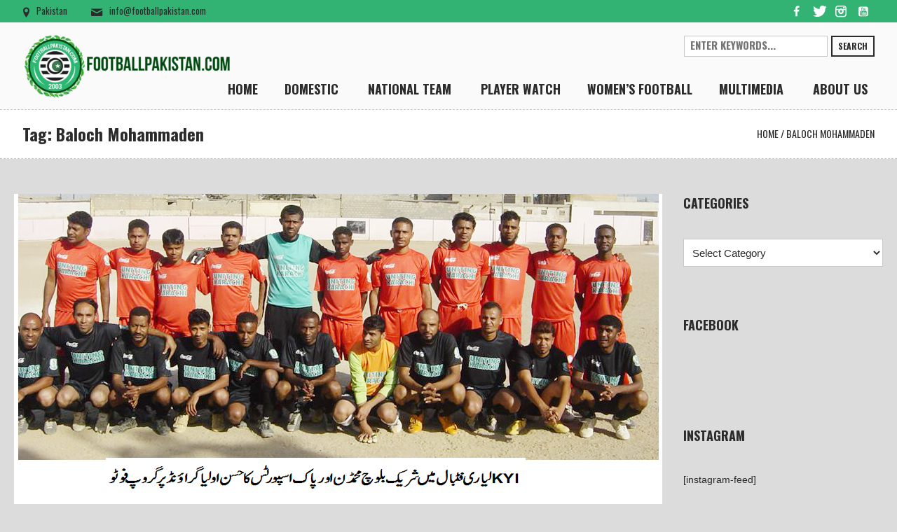

--- FILE ---
content_type: text/html; charset=UTF-8
request_url: https://footballpakistan.com/tag/baloch-mohammaden/
body_size: 16349
content:

<!DOCTYPE html>
<html lang="en-US" class="cmsmasters_html">
<head>
<meta charset="UTF-8" />
<meta name="viewport" content="width=device-width, initial-scale=1, maximum-scale=1" />
<link rel="profile" href="https://gmpg.org/xfn/11" />
<link rel="pingback" href="https://footballpakistan.com/xmlrpc.php" />

<meta name='robots' content='index, follow, max-image-preview:large, max-snippet:-1, max-video-preview:-1' />

	<!-- This site is optimized with the Yoast SEO plugin v26.6 - https://yoast.com/wordpress/plugins/seo/ -->
	<title>Baloch Mohammaden Archives - FootballPakistan.com (FPDC)</title>
	<link rel="canonical" href="https://footballpakistan.com/tag/baloch-mohammaden/" />
	<meta property="og:locale" content="en_US" />
	<meta property="og:type" content="article" />
	<meta property="og:title" content="Baloch Mohammaden Archives - FootballPakistan.com (FPDC)" />
	<meta property="og:url" content="https://footballpakistan.com/tag/baloch-mohammaden/" />
	<meta property="og:site_name" content="FootballPakistan.com (FPDC)" />
	<meta name="twitter:card" content="summary_large_image" />
	<meta name="twitter:site" content="@FootballPak" />
	<script type="application/ld+json" class="yoast-schema-graph">{"@context":"https://schema.org","@graph":[{"@type":"CollectionPage","@id":"https://footballpakistan.com/tag/baloch-mohammaden/","url":"https://footballpakistan.com/tag/baloch-mohammaden/","name":"Baloch Mohammaden Archives - FootballPakistan.com (FPDC)","isPartOf":{"@id":"https://footballpakistan.com/#website"},"primaryImageOfPage":{"@id":"https://footballpakistan.com/tag/baloch-mohammaden/#primaryimage"},"image":{"@id":"https://footballpakistan.com/tag/baloch-mohammaden/#primaryimage"},"thumbnailUrl":"https://footballpakistan.com/wp-content/uploads/2014/04/Baloch-Mohdn-vs-Pak-Sports-copy.jpg","breadcrumb":{"@id":"https://footballpakistan.com/tag/baloch-mohammaden/#breadcrumb"},"inLanguage":"en-US"},{"@type":"ImageObject","inLanguage":"en-US","@id":"https://footballpakistan.com/tag/baloch-mohammaden/#primaryimage","url":"https://footballpakistan.com/wp-content/uploads/2014/04/Baloch-Mohdn-vs-Pak-Sports-copy.jpg","contentUrl":"https://footballpakistan.com/wp-content/uploads/2014/04/Baloch-Mohdn-vs-Pak-Sports-copy.jpg","width":914,"height":423},{"@type":"BreadcrumbList","@id":"https://footballpakistan.com/tag/baloch-mohammaden/#breadcrumb","itemListElement":[{"@type":"ListItem","position":1,"name":"Home","item":"https://footballpakistan.com/"},{"@type":"ListItem","position":2,"name":"Baloch Mohammaden"}]},{"@type":"WebSite","@id":"https://footballpakistan.com/#website","url":"https://footballpakistan.com/","name":"FootballPakistan.com (FPDC)","description":"Independent online platform covering Pakistani football since 2003","publisher":{"@id":"https://footballpakistan.com/#organization"},"potentialAction":[{"@type":"SearchAction","target":{"@type":"EntryPoint","urlTemplate":"https://footballpakistan.com/?s={search_term_string}"},"query-input":{"@type":"PropertyValueSpecification","valueRequired":true,"valueName":"search_term_string"}}],"inLanguage":"en-US"},{"@type":"Organization","@id":"https://footballpakistan.com/#organization","name":"FootballPakistan.Com (FPDC)","url":"https://footballpakistan.com/","logo":{"@type":"ImageObject","inLanguage":"en-US","@id":"https://footballpakistan.com/#/schema/logo/image/","url":"https://www.footballpakistan.com/wp-content/uploads/2014/04/fpdc-logo.png","contentUrl":"https://www.footballpakistan.com/wp-content/uploads/2014/04/fpdc-logo.png","width":466,"height":538,"caption":"FootballPakistan.Com (FPDC)"},"image":{"@id":"https://footballpakistan.com/#/schema/logo/image/"},"sameAs":["https://www.facebook.com/footballpakistan/","https://x.com/FootballPak","https://www.instagram.com/footballpakistan/"]}]}</script>
	<!-- / Yoast SEO plugin. -->


<link rel='dns-prefetch' href='//fonts.googleapis.com' />
<link rel="alternate" type="application/rss+xml" title="FootballPakistan.com (FPDC) &raquo; Feed" href="https://footballpakistan.com/feed/" />
<link rel="alternate" type="application/rss+xml" title="FootballPakistan.com (FPDC) &raquo; Comments Feed" href="https://footballpakistan.com/comments/feed/" />
<link rel="alternate" type="application/rss+xml" title="FootballPakistan.com (FPDC) &raquo; Baloch Mohammaden Tag Feed" href="https://footballpakistan.com/tag/baloch-mohammaden/feed/" />
<style id='wp-img-auto-sizes-contain-inline-css' type='text/css'>
img:is([sizes=auto i],[sizes^="auto," i]){contain-intrinsic-size:3000px 1500px}
/*# sourceURL=wp-img-auto-sizes-contain-inline-css */
</style>
<style id='wp-emoji-styles-inline-css' type='text/css'>

	img.wp-smiley, img.emoji {
		display: inline !important;
		border: none !important;
		box-shadow: none !important;
		height: 1em !important;
		width: 1em !important;
		margin: 0 0.07em !important;
		vertical-align: -0.1em !important;
		background: none !important;
		padding: 0 !important;
	}
/*# sourceURL=wp-emoji-styles-inline-css */
</style>
<style id='wp-block-library-inline-css' type='text/css'>
:root{--wp-block-synced-color:#7a00df;--wp-block-synced-color--rgb:122,0,223;--wp-bound-block-color:var(--wp-block-synced-color);--wp-editor-canvas-background:#ddd;--wp-admin-theme-color:#007cba;--wp-admin-theme-color--rgb:0,124,186;--wp-admin-theme-color-darker-10:#006ba1;--wp-admin-theme-color-darker-10--rgb:0,107,160.5;--wp-admin-theme-color-darker-20:#005a87;--wp-admin-theme-color-darker-20--rgb:0,90,135;--wp-admin-border-width-focus:2px}@media (min-resolution:192dpi){:root{--wp-admin-border-width-focus:1.5px}}.wp-element-button{cursor:pointer}:root .has-very-light-gray-background-color{background-color:#eee}:root .has-very-dark-gray-background-color{background-color:#313131}:root .has-very-light-gray-color{color:#eee}:root .has-very-dark-gray-color{color:#313131}:root .has-vivid-green-cyan-to-vivid-cyan-blue-gradient-background{background:linear-gradient(135deg,#00d084,#0693e3)}:root .has-purple-crush-gradient-background{background:linear-gradient(135deg,#34e2e4,#4721fb 50%,#ab1dfe)}:root .has-hazy-dawn-gradient-background{background:linear-gradient(135deg,#faaca8,#dad0ec)}:root .has-subdued-olive-gradient-background{background:linear-gradient(135deg,#fafae1,#67a671)}:root .has-atomic-cream-gradient-background{background:linear-gradient(135deg,#fdd79a,#004a59)}:root .has-nightshade-gradient-background{background:linear-gradient(135deg,#330968,#31cdcf)}:root .has-midnight-gradient-background{background:linear-gradient(135deg,#020381,#2874fc)}:root{--wp--preset--font-size--normal:16px;--wp--preset--font-size--huge:42px}.has-regular-font-size{font-size:1em}.has-larger-font-size{font-size:2.625em}.has-normal-font-size{font-size:var(--wp--preset--font-size--normal)}.has-huge-font-size{font-size:var(--wp--preset--font-size--huge)}.has-text-align-center{text-align:center}.has-text-align-left{text-align:left}.has-text-align-right{text-align:right}.has-fit-text{white-space:nowrap!important}#end-resizable-editor-section{display:none}.aligncenter{clear:both}.items-justified-left{justify-content:flex-start}.items-justified-center{justify-content:center}.items-justified-right{justify-content:flex-end}.items-justified-space-between{justify-content:space-between}.screen-reader-text{border:0;clip-path:inset(50%);height:1px;margin:-1px;overflow:hidden;padding:0;position:absolute;width:1px;word-wrap:normal!important}.screen-reader-text:focus{background-color:#ddd;clip-path:none;color:#444;display:block;font-size:1em;height:auto;left:5px;line-height:normal;padding:15px 23px 14px;text-decoration:none;top:5px;width:auto;z-index:100000}html :where(.has-border-color){border-style:solid}html :where([style*=border-top-color]){border-top-style:solid}html :where([style*=border-right-color]){border-right-style:solid}html :where([style*=border-bottom-color]){border-bottom-style:solid}html :where([style*=border-left-color]){border-left-style:solid}html :where([style*=border-width]){border-style:solid}html :where([style*=border-top-width]){border-top-style:solid}html :where([style*=border-right-width]){border-right-style:solid}html :where([style*=border-bottom-width]){border-bottom-style:solid}html :where([style*=border-left-width]){border-left-style:solid}html :where(img[class*=wp-image-]){height:auto;max-width:100%}:where(figure){margin:0 0 1em}html :where(.is-position-sticky){--wp-admin--admin-bar--position-offset:var(--wp-admin--admin-bar--height,0px)}@media screen and (max-width:600px){html :where(.is-position-sticky){--wp-admin--admin-bar--position-offset:0px}}

/*# sourceURL=wp-block-library-inline-css */
</style><style id='global-styles-inline-css' type='text/css'>
:root{--wp--preset--aspect-ratio--square: 1;--wp--preset--aspect-ratio--4-3: 4/3;--wp--preset--aspect-ratio--3-4: 3/4;--wp--preset--aspect-ratio--3-2: 3/2;--wp--preset--aspect-ratio--2-3: 2/3;--wp--preset--aspect-ratio--16-9: 16/9;--wp--preset--aspect-ratio--9-16: 9/16;--wp--preset--color--black: #000000;--wp--preset--color--cyan-bluish-gray: #abb8c3;--wp--preset--color--white: #ffffff;--wp--preset--color--pale-pink: #f78da7;--wp--preset--color--vivid-red: #cf2e2e;--wp--preset--color--luminous-vivid-orange: #ff6900;--wp--preset--color--luminous-vivid-amber: #fcb900;--wp--preset--color--light-green-cyan: #7bdcb5;--wp--preset--color--vivid-green-cyan: #00d084;--wp--preset--color--pale-cyan-blue: #8ed1fc;--wp--preset--color--vivid-cyan-blue: #0693e3;--wp--preset--color--vivid-purple: #9b51e0;--wp--preset--gradient--vivid-cyan-blue-to-vivid-purple: linear-gradient(135deg,rgb(6,147,227) 0%,rgb(155,81,224) 100%);--wp--preset--gradient--light-green-cyan-to-vivid-green-cyan: linear-gradient(135deg,rgb(122,220,180) 0%,rgb(0,208,130) 100%);--wp--preset--gradient--luminous-vivid-amber-to-luminous-vivid-orange: linear-gradient(135deg,rgb(252,185,0) 0%,rgb(255,105,0) 100%);--wp--preset--gradient--luminous-vivid-orange-to-vivid-red: linear-gradient(135deg,rgb(255,105,0) 0%,rgb(207,46,46) 100%);--wp--preset--gradient--very-light-gray-to-cyan-bluish-gray: linear-gradient(135deg,rgb(238,238,238) 0%,rgb(169,184,195) 100%);--wp--preset--gradient--cool-to-warm-spectrum: linear-gradient(135deg,rgb(74,234,220) 0%,rgb(151,120,209) 20%,rgb(207,42,186) 40%,rgb(238,44,130) 60%,rgb(251,105,98) 80%,rgb(254,248,76) 100%);--wp--preset--gradient--blush-light-purple: linear-gradient(135deg,rgb(255,206,236) 0%,rgb(152,150,240) 100%);--wp--preset--gradient--blush-bordeaux: linear-gradient(135deg,rgb(254,205,165) 0%,rgb(254,45,45) 50%,rgb(107,0,62) 100%);--wp--preset--gradient--luminous-dusk: linear-gradient(135deg,rgb(255,203,112) 0%,rgb(199,81,192) 50%,rgb(65,88,208) 100%);--wp--preset--gradient--pale-ocean: linear-gradient(135deg,rgb(255,245,203) 0%,rgb(182,227,212) 50%,rgb(51,167,181) 100%);--wp--preset--gradient--electric-grass: linear-gradient(135deg,rgb(202,248,128) 0%,rgb(113,206,126) 100%);--wp--preset--gradient--midnight: linear-gradient(135deg,rgb(2,3,129) 0%,rgb(40,116,252) 100%);--wp--preset--font-size--small: 13px;--wp--preset--font-size--medium: 20px;--wp--preset--font-size--large: 36px;--wp--preset--font-size--x-large: 42px;--wp--preset--spacing--20: 0.44rem;--wp--preset--spacing--30: 0.67rem;--wp--preset--spacing--40: 1rem;--wp--preset--spacing--50: 1.5rem;--wp--preset--spacing--60: 2.25rem;--wp--preset--spacing--70: 3.38rem;--wp--preset--spacing--80: 5.06rem;--wp--preset--shadow--natural: 6px 6px 9px rgba(0, 0, 0, 0.2);--wp--preset--shadow--deep: 12px 12px 50px rgba(0, 0, 0, 0.4);--wp--preset--shadow--sharp: 6px 6px 0px rgba(0, 0, 0, 0.2);--wp--preset--shadow--outlined: 6px 6px 0px -3px rgb(255, 255, 255), 6px 6px rgb(0, 0, 0);--wp--preset--shadow--crisp: 6px 6px 0px rgb(0, 0, 0);}:where(.is-layout-flex){gap: 0.5em;}:where(.is-layout-grid){gap: 0.5em;}body .is-layout-flex{display: flex;}.is-layout-flex{flex-wrap: wrap;align-items: center;}.is-layout-flex > :is(*, div){margin: 0;}body .is-layout-grid{display: grid;}.is-layout-grid > :is(*, div){margin: 0;}:where(.wp-block-columns.is-layout-flex){gap: 2em;}:where(.wp-block-columns.is-layout-grid){gap: 2em;}:where(.wp-block-post-template.is-layout-flex){gap: 1.25em;}:where(.wp-block-post-template.is-layout-grid){gap: 1.25em;}.has-black-color{color: var(--wp--preset--color--black) !important;}.has-cyan-bluish-gray-color{color: var(--wp--preset--color--cyan-bluish-gray) !important;}.has-white-color{color: var(--wp--preset--color--white) !important;}.has-pale-pink-color{color: var(--wp--preset--color--pale-pink) !important;}.has-vivid-red-color{color: var(--wp--preset--color--vivid-red) !important;}.has-luminous-vivid-orange-color{color: var(--wp--preset--color--luminous-vivid-orange) !important;}.has-luminous-vivid-amber-color{color: var(--wp--preset--color--luminous-vivid-amber) !important;}.has-light-green-cyan-color{color: var(--wp--preset--color--light-green-cyan) !important;}.has-vivid-green-cyan-color{color: var(--wp--preset--color--vivid-green-cyan) !important;}.has-pale-cyan-blue-color{color: var(--wp--preset--color--pale-cyan-blue) !important;}.has-vivid-cyan-blue-color{color: var(--wp--preset--color--vivid-cyan-blue) !important;}.has-vivid-purple-color{color: var(--wp--preset--color--vivid-purple) !important;}.has-black-background-color{background-color: var(--wp--preset--color--black) !important;}.has-cyan-bluish-gray-background-color{background-color: var(--wp--preset--color--cyan-bluish-gray) !important;}.has-white-background-color{background-color: var(--wp--preset--color--white) !important;}.has-pale-pink-background-color{background-color: var(--wp--preset--color--pale-pink) !important;}.has-vivid-red-background-color{background-color: var(--wp--preset--color--vivid-red) !important;}.has-luminous-vivid-orange-background-color{background-color: var(--wp--preset--color--luminous-vivid-orange) !important;}.has-luminous-vivid-amber-background-color{background-color: var(--wp--preset--color--luminous-vivid-amber) !important;}.has-light-green-cyan-background-color{background-color: var(--wp--preset--color--light-green-cyan) !important;}.has-vivid-green-cyan-background-color{background-color: var(--wp--preset--color--vivid-green-cyan) !important;}.has-pale-cyan-blue-background-color{background-color: var(--wp--preset--color--pale-cyan-blue) !important;}.has-vivid-cyan-blue-background-color{background-color: var(--wp--preset--color--vivid-cyan-blue) !important;}.has-vivid-purple-background-color{background-color: var(--wp--preset--color--vivid-purple) !important;}.has-black-border-color{border-color: var(--wp--preset--color--black) !important;}.has-cyan-bluish-gray-border-color{border-color: var(--wp--preset--color--cyan-bluish-gray) !important;}.has-white-border-color{border-color: var(--wp--preset--color--white) !important;}.has-pale-pink-border-color{border-color: var(--wp--preset--color--pale-pink) !important;}.has-vivid-red-border-color{border-color: var(--wp--preset--color--vivid-red) !important;}.has-luminous-vivid-orange-border-color{border-color: var(--wp--preset--color--luminous-vivid-orange) !important;}.has-luminous-vivid-amber-border-color{border-color: var(--wp--preset--color--luminous-vivid-amber) !important;}.has-light-green-cyan-border-color{border-color: var(--wp--preset--color--light-green-cyan) !important;}.has-vivid-green-cyan-border-color{border-color: var(--wp--preset--color--vivid-green-cyan) !important;}.has-pale-cyan-blue-border-color{border-color: var(--wp--preset--color--pale-cyan-blue) !important;}.has-vivid-cyan-blue-border-color{border-color: var(--wp--preset--color--vivid-cyan-blue) !important;}.has-vivid-purple-border-color{border-color: var(--wp--preset--color--vivid-purple) !important;}.has-vivid-cyan-blue-to-vivid-purple-gradient-background{background: var(--wp--preset--gradient--vivid-cyan-blue-to-vivid-purple) !important;}.has-light-green-cyan-to-vivid-green-cyan-gradient-background{background: var(--wp--preset--gradient--light-green-cyan-to-vivid-green-cyan) !important;}.has-luminous-vivid-amber-to-luminous-vivid-orange-gradient-background{background: var(--wp--preset--gradient--luminous-vivid-amber-to-luminous-vivid-orange) !important;}.has-luminous-vivid-orange-to-vivid-red-gradient-background{background: var(--wp--preset--gradient--luminous-vivid-orange-to-vivid-red) !important;}.has-very-light-gray-to-cyan-bluish-gray-gradient-background{background: var(--wp--preset--gradient--very-light-gray-to-cyan-bluish-gray) !important;}.has-cool-to-warm-spectrum-gradient-background{background: var(--wp--preset--gradient--cool-to-warm-spectrum) !important;}.has-blush-light-purple-gradient-background{background: var(--wp--preset--gradient--blush-light-purple) !important;}.has-blush-bordeaux-gradient-background{background: var(--wp--preset--gradient--blush-bordeaux) !important;}.has-luminous-dusk-gradient-background{background: var(--wp--preset--gradient--luminous-dusk) !important;}.has-pale-ocean-gradient-background{background: var(--wp--preset--gradient--pale-ocean) !important;}.has-electric-grass-gradient-background{background: var(--wp--preset--gradient--electric-grass) !important;}.has-midnight-gradient-background{background: var(--wp--preset--gradient--midnight) !important;}.has-small-font-size{font-size: var(--wp--preset--font-size--small) !important;}.has-medium-font-size{font-size: var(--wp--preset--font-size--medium) !important;}.has-large-font-size{font-size: var(--wp--preset--font-size--large) !important;}.has-x-large-font-size{font-size: var(--wp--preset--font-size--x-large) !important;}
/*# sourceURL=global-styles-inline-css */
</style>

<style id='classic-theme-styles-inline-css' type='text/css'>
/*! This file is auto-generated */
.wp-block-button__link{color:#fff;background-color:#32373c;border-radius:9999px;box-shadow:none;text-decoration:none;padding:calc(.667em + 2px) calc(1.333em + 2px);font-size:1.125em}.wp-block-file__button{background:#32373c;color:#fff;text-decoration:none}
/*# sourceURL=/wp-includes/css/classic-themes.min.css */
</style>
<link rel='stylesheet' id='contact-form-7-css' href='https://footballpakistan.com/wp-content/plugins/contact-form-7/includes/css/styles.css?ver=6.1.4' type='text/css' media='all' />
<link rel='stylesheet' id='cmplz-general-css' href='https://footballpakistan.com/wp-content/plugins/complianz-gdpr/assets/css/cookieblocker.min.css?ver=1766106168' type='text/css' media='all' />
<link rel='stylesheet' id='theme-style-css' href='https://footballpakistan.com/wp-content/themes/FPDCTemplate/style.css?ver=1.0.0' type='text/css' media='screen, print' />
<link rel='stylesheet' id='theme-adapt-css' href='https://footballpakistan.com/wp-content/themes/FPDCTemplate/css/adaptive.css?ver=1.0.0' type='text/css' media='screen, print' />
<link rel='stylesheet' id='theme-retina-css' href='https://footballpakistan.com/wp-content/themes/FPDCTemplate/css/retina.css?ver=1.0.0' type='text/css' media='screen' />
<link rel='stylesheet' id='theme-icons-css' href='https://footballpakistan.com/wp-content/themes/FPDCTemplate/css/fontello.css?ver=1.0.0' type='text/css' media='screen' />
<link rel='stylesheet' id='theme-icons-custom-css' href='https://footballpakistan.com/wp-content/themes/FPDCTemplate/css/fontello-custom.css?ver=1.0.0' type='text/css' media='screen' />
<link rel='stylesheet' id='animate-css' href='https://footballpakistan.com/wp-content/themes/FPDCTemplate/css/animate.css?ver=1.0.0' type='text/css' media='screen' />
<link rel='stylesheet' id='ilightbox-css' href='https://footballpakistan.com/wp-content/themes/FPDCTemplate/css/ilightbox.css?ver=2.2.0' type='text/css' media='screen' />
<link rel='stylesheet' id='ilightbox-skin-dark-css' href='https://footballpakistan.com/wp-content/themes/FPDCTemplate/css/ilightbox-skins/dark-skin.css?ver=2.2.0' type='text/css' media='screen' />
<link rel='stylesheet' id='theme-fonts-schemes-css' href='https://footballpakistan.com/wp-content/uploads/cmsmasters_styles/sports-club.css?ver=1.0.0' type='text/css' media='screen' />
<link rel='stylesheet' id='cmsmasters-google-fonts-css' href='//fonts.googleapis.com/css?family=Oswald%3A300%2C400%2C700%7CRubik+One&#038;ver=6.9' type='text/css' media='all' />
<script type="text/javascript" async src="https://footballpakistan.com/wp-content/plugins/burst-statistics/helpers/timeme/timeme.min.js?ver=1761146689" id="burst-timeme-js"></script>
<script type="text/javascript" id="burst-js-extra">
/* <![CDATA[ */
var burst = {"tracking":{"isInitialHit":true,"lastUpdateTimestamp":0,"beacon_url":"https://footballpakistan.com/wp-content/plugins/burst-statistics/endpoint.php","ajaxUrl":"https://footballpakistan.com/wp-admin/admin-ajax.php"},"options":{"cookieless":0,"pageUrl":"https://footballpakistan.com/2014/04/coca-cola-lyari-football-championship-baloch-mohammaden-naka-mohammaden-and-phoo-pati-star-grab-wins/","beacon_enabled":1,"do_not_track":0,"enable_turbo_mode":0,"track_url_change":0,"cookie_retention_days":30,"debug":0},"goals":{"completed":[],"scriptUrl":"https://footballpakistan.com/wp-content/plugins/burst-statistics//assets/js/build/burst-goals.js?v=1761146689","active":[{"ID":"1","title":"Default goal","type":"clicks","status":"active","server_side":"0","url":"*","conversion_metric":"visitors","date_created":"1715023776","date_start":"1715023776","date_end":"0","attribute":"class","attribute_value":"","hook":"","selector":""}]},"cache":{"uid":null,"fingerprint":null,"isUserAgent":null,"isDoNotTrack":null,"useCookies":null}};
//# sourceURL=burst-js-extra
/* ]]> */
</script>
<script type="text/javascript" async src="https://footballpakistan.com/wp-content/plugins/burst-statistics/assets/js/build/burst.min.js?ver=1761146689" id="burst-js"></script>
<script type="text/javascript" src="https://footballpakistan.com/wp-includes/js/jquery/jquery.min.js?ver=3.7.1" id="jquery-core-js"></script>
<script type="text/javascript" src="https://footballpakistan.com/wp-includes/js/jquery/jquery-migrate.min.js?ver=3.4.1" id="jquery-migrate-js"></script>
<script type="text/javascript" src="https://footballpakistan.com/wp-content/themes/FPDCTemplate/js/jsLibraries.min.js?ver=1.0.0" id="libs-js"></script>
<script type="text/javascript" src="https://footballpakistan.com/wp-content/themes/FPDCTemplate/js/jquery.iLightBox.min.js?ver=2.2.0" id="iLightBox-js"></script>
<link rel="https://api.w.org/" href="https://footballpakistan.com/wp-json/" /><link rel="alternate" title="JSON" type="application/json" href="https://footballpakistan.com/wp-json/wp/v2/tags/2654" /><link rel="EditURI" type="application/rsd+xml" title="RSD" href="https://footballpakistan.com/xmlrpc.php?rsd" />
<style type="text/css">
	.header_top,
	.header_top_outer,
	.header_top_inner, 
	.header_top_aligner {
		height : 32px;
	}
	
	.header_mid,
	.header_mid_outer,
	.header_mid .header_mid_inner nav > div > ul,
	.header_mid .header_mid_inner .logo,
	.header_mid .header_mid_inner .logo_wrap,
	.header_mid .header_mid_inner .header_mid_right_wrap {
		height : 125px;
	}
	
	.header_mid_inner #navigation > li:hover > a:after {
				height : 71.022727272727px;
	}
	
	.header_bot,
	.header_bot_outer,
	.header_bot .header_bot_inner nav > div > ul,
	.header_bot .header_bot_inner nav > div > ul > li,
	.header_bot .header_bot_inner nav > div > ul > li > a, 
	.header_bot .header_bot_inner nav > div > ul > li > .cmsmasters_dynamic_cart_nav	{
		height : 60px;
	}
	
	#page.fixed_header.cmsmasters_heading_after_header #middle, 
	#page.fixed_header.cmsmasters_heading_under_header #middle .headline .headline_outer {
		padding-top : 124px;
	}
	
	#page.fixed_header.cmsmasters_heading_after_header.enable_header_top #middle, 
	#page.fixed_header.cmsmasters_heading_under_header.enable_header_top #middle .headline .headline_outer {
		padding-top : 156px;
	}
	
	#page.fixed_header.cmsmasters_heading_after_header.enable_header_bottom #middle, 
	#page.fixed_header.cmsmasters_heading_under_header.enable_header_bottom #middle .headline .headline_outer {
		padding-top : 184px;
	}
	
	#page.fixed_header.cmsmasters_heading_after_header.enable_header_top.enable_header_bottom #middle, 
	#page.fixed_header.cmsmasters_heading_under_header.enable_header_top.enable_header_bottom #middle .headline .headline_outer {
		padding-top : 216px;
	}
	
	#header.navi_scrolled,
	#header.navi_scrolled .header_mid,
	#header.navi_scrolled .header_mid_outer,
	#header.navi_scrolled .header_mid .header_mid_inner nav > div > ul,
	#header.navi_scrolled .header_mid .header_mid_inner nav > div > ul > li,
	#header.navi_scrolled .header_mid .header_mid_inner nav > div > ul > li > a,
	#header.navi_scrolled .header_mid .header_mid_inner .logo,
	#header.navi_scrolled .header_mid .header_mid_inner .resp_nav_wrap_inner,
	#header.navi_scrolled .header_mid .header_mid_inner .logo_wrap,
	#header.navi_scrolled .header_mid .header_mid_inner .header_mid_right_wrap, 
	#header.navi_scrolled .header_mid .header_mid_inner nav > div > ul > li > .cmsmasters_dynamic_cart_nav {
		height : 51.867219917012px;
	}
	
	.cmsmasters_dynamic_cart .widget_shopping_cart_content, 
	.cmsmasters_added_product_info {
		margin-top : 44px;
	}
	
	@media only screen and (max-width: 1024px) {
		.header_top,
		.header_top_outer,
		.header_top_inner,
		.header_top_aligner,
		.header_top_donation_but,
		.header_mid,
		.header_mid_outer,
		.header_mid .header_mid_inner nav > div > ul,
		.header_mid .header_mid_inner nav > div > ul > li,
		.header_mid .header_mid_inner nav > div > ul > li > a,
		.header_bot,
		.header_bot_outer,
		.header_bot .header_bot_inner nav > div > ul,
		.header_bot .header_bot_inner nav > div > ul > li,
		.header_bot .header_bot_inner nav > div > ul > li > a, 
		.header_mid .header_mid_inner .header_mid_right_wrap {
			height : auto;
		}
		
		#page.fixed_header.cmsmasters_heading_after_header #middle, 
		#page.fixed_header.cmsmasters_heading_under_header #middle .headline .headline_outer, 
		#page.fixed_header.cmsmasters_heading_after_header.enable_header_top #middle, 
		#page.fixed_header.cmsmasters_heading_under_header.enable_header_top #middle .headline .headline_outer, 
		#page.fixed_header.cmsmasters_heading_after_header.enable_header_bottom #middle, 
		#page.fixed_header.cmsmasters_heading_under_header.enable_header_bottom #middle .headline .headline_outer, 
		#page.fixed_header.cmsmasters_heading_after_header.enable_header_top.enable_header_bottom #middle, 
		#page.fixed_header.cmsmasters_heading_under_header.enable_header_top.enable_header_bottom #middle .headline .headline_outer {
			padding-top : 0 !important;
		}
	}
cmsmasters_layer_button {
 font-weight:700;
 -webkit-transition:color .3s ease-in-out, background-color .3s ease-in-out, border-color .3s ease-in-out;
 -moz-transition:color .3s ease-in-out, background-color .3s ease-in-out, border-color .3s ease-in-out;
 -ms-transition:color .3s ease-in-out, background-color .3s ease-in-out, border-color .3s ease-in-out;
 -o-transition:color .3s ease-in-out, background-color .3s ease-in-out, border-color .3s ease-in-out;
 transition:color .3s ease-in-out, background-color .3s ease-in-out, border-color .3s ease-in-out;
}
.cmsmasters_layer_button.slider {
 -webkit-transition:color .3s ease-in-out, background-color .3s ease-in-out, border-color .3s ease-in-out;
 -moz-transition:color .3s ease-in-out, background-color .3s ease-in-out, border-color .3s ease-in-out;
 -ms-transition:color .3s ease-in-out, background-color .3s ease-in-out, border-color .3s ease-in-out;
 -o-transition:color .3s ease-in-out, background-color .3s ease-in-out, border-color .3s ease-in-out;
 transition:color .3s ease-in-out, background-color .3s ease-in-out, border-color .3s ease-in-out;
}
.cmsmasters_layer_button.slider:hover {
 color:#2b2b2b!important;
 background-color:#ffcd02!important;
 border-color:#ffcd02!important;
}
	body {
		background-color : #ffffff;
		background-image : none;
		background-position : top center;
		background-repeat : repeat;
		background-attachment : scroll;
		background-size : cover;
		
	}
	#footer.cmsmasters_footer_default .footer_inner {
		min-height:180px;
	}
	
	.fixed_footer #main {
		margin-bottom:180px;
	}
</style><link rel="icon" href="https://footballpakistan.com/wp-content/uploads/2014/04/cropped-fpdc-logo-32x32.png" sizes="32x32" />
<link rel="icon" href="https://footballpakistan.com/wp-content/uploads/2014/04/cropped-fpdc-logo-192x192.png" sizes="192x192" />
<link rel="apple-touch-icon" href="https://footballpakistan.com/wp-content/uploads/2014/04/cropped-fpdc-logo-180x180.png" />
<meta name="msapplication-TileImage" content="https://footballpakistan.com/wp-content/uploads/2014/04/cropped-fpdc-logo-270x270.png" />
		<style type="text/css" id="wp-custom-css">
			.widget_categories .screen-reader-text {
    display: block;
    margin-bottom: 12px;
    display: none;
}		</style>
		</head>
<body data-rsssl=1 class="archive tag tag-baloch-mohammaden tag-2654 wp-theme-FPDCTemplate" data-burst_id="2654" data-burst_type="tag">
	
<!-- _________________________ Start Page _________________________ -->
<div id="page" class="chrome_only cmsmasters_liquid fixed_header fixed_footer enable_header_top cmsmasters_heading_after_header hfeed site">

<!-- _________________________ Start Main _________________________ -->
<div id="main">
	
<!-- _________________________ Start Header _________________________ -->
<header id="header">
			<div class="header_top" data-height="32">
			<div class="header_top_outer">
				<div class="header_top_inner">
				<div class="header_top_right"><div class="header_top_aligner"></div><div class="social_wrap">
<div class="social_wrap_inner">
<ul class="clear">
<li>
	<style type="text/css">
#cmsmasters_social_icon_link_6954fa468a31f {
background-color:;
}
#cmsmasters_social_icon_link_6954fa468a31f:hover {
background-color:;
}
</style>
<a id="cmsmasters_social_icon_link_6954fa468a31f" href="https://www.facebook.com/footballpakistan/" class="cmsmasters-icon-facebook" title="Facebook" target="_blank"></a></li>
<li>
	<style type="text/css">
#cmsmasters_social_icon_link_6954fa468a33d {
background-color:;
}
#cmsmasters_social_icon_link_6954fa468a33d:hover {
background-color:;
}
</style>
<a id="cmsmasters_social_icon_link_6954fa468a33d" href="https://twitter.com/footballpak" class="cmsmasters-icon-custom-twitter-bird-1" title="Twitter" target="_blank"></a></li>
<li>
	<style type="text/css">
#cmsmasters_social_icon_link_6954fa468a34c {
background-color:;
}
#cmsmasters_social_icon_link_6954fa468a34c:hover {
background-color:;
}
</style>
<a id="cmsmasters_social_icon_link_6954fa468a34c" href="https://www.instagram.com/footballpakistan/" class="cmsmasters-icon-custom-instagram-3" title="Instagram" target="_blank"></a></li>
<li>
	<style type="text/css">
#cmsmasters_social_icon_link_6954fa468a35a {
background-color:;
}
#cmsmasters_social_icon_link_6954fa468a35a:hover {
background-color:;
}
</style>
<a id="cmsmasters_social_icon_link_6954fa468a35a" href="https://www.youtube.com/user/FootballPakistan" class="cmsmasters-icon-youtube-squared" title="YouTube" target="_blank"></a></li>
</ul></div></div></div><div class="header_top_left"><div class="header_top_aligner"></div><div class="meta_wrap"><span class="cmsmasters-icon-location-2">Pakistan</span>
<a href="info@footballpakistan.com" class="cmsmasters-icon-mail-2">info@footballpakistan.com</a></div></div>					<div class="cl"></div>
				</div>
			</div>
			<div class="header_top_but closed">
				<span class="cmsmasters_bot_arrow">
					<span></span>
				</span>
			</div>
		</div>
		<div class="header_mid" data-height="125">
		<div class="header_mid_outer">
			<div class="header_mid_inner ">
				<div class="logo_wrap">
				<style type="text/css">
					.header_mid .header_mid_inner .logo_wrap {
						width : 300px;
					}
				</style>
				<a href="https://footballpakistan.com/" title="FootballPakistan.com (FPDC)" class="logo">
	<img src="https://footballpakistan.com/wp-content/uploads/2018/07/logo-witttext2-300x94.png" alt="FootballPakistan.com (FPDC)" /><img class="logo_mini" src="https://footballpakistan.com/wp-content/uploads/2018/07/logo-witttext2-300x94.png" alt="FootballPakistan.com (FPDC)" />
					<style type="text/css">
						.header_mid_inner .logo .logo_retina {
							width : 60px;
							max-width : 60px;
						}
					</style>
					<img class="logo_retina" src="https://footballpakistan.com/wp-content/uploads/2018/07/1-1.png" alt="FootballPakistan.com (FPDC)" width="60" height="56.5" /><img class="logo_mini_retina" src="https://footballpakistan.com/wp-content/uploads/2018/07/logo-witttext2-300x94.png" alt="FootballPakistan.com (FPDC)" width="60" height="56.5" /></a>
</div>
				<div class="header_mid_right_wrap">
					<div class="header_mid_right_wrap_aligner">
																<div class="search_wrap">
							<div class="search_wrap_inner">
								
<div class="search_bar_wrap">
	<form method="get" action="https://footballpakistan.com/">
		<p class="search_field">
			<input name="s" placeholder="enter keywords..." value="" type="search" />
		</p>
		<p class="search_button">
			<button type="submit">Search</button>
		</p>
	</form>
</div>

							</div>
						</div>
												<div class="resp_nav_wrap">
								<div class="resp_nav_wrap_inner">
									<div class="resp_nav_content">
										<a class="responsive_nav cmsmasters_theme_icon_resp_nav" href="javascript:void(0);"></a>
									</div>
								</div>
							</div>
							
							<!-- _________________________ Start Navigation _________________________ -->
							<nav role="navigation">
								<div class="menu-home-container"><ul id="navigation" class="navigation"><li id="menu-item-10570" class="menu-item menu-item-type-custom menu-item-object-custom menu-item-10570 menu-item-depth-0"><a href="https://www.footballpakistan.com/"><span>Home</span></a></li>
<li id="menu-item-10617" class="menu-item menu-item-type-post_type menu-item-object-page menu-item-has-children menu-item-10617 menu-item-depth-0"><a href="https://footballpakistan.com/domestic/"><span>DOMESTIC</span></a>
<ul class="sub-menu">
	<li id="menu-item-10637" class="menu-item menu-item-type-taxonomy menu-item-object-category menu-item-has-children menu-item-10637 menu-item-depth-1"><a href="https://footballpakistan.com/category/national-competitions/"><span>National Competitions</span></a>
	<ul class="sub-menu">
		<li id="menu-item-10621" class="menu-item menu-item-type-post_type menu-item-object-page menu-item-10621 menu-item-depth-subitem"><a href="https://footballpakistan.com/content/national-competitions/pakistan-premier-league/"><span>Pakistan Premier League</span></a>		</li>
		<li id="menu-item-10618" class="menu-item menu-item-type-post_type menu-item-object-page menu-item-10618 menu-item-depth-subitem"><a href="https://footballpakistan.com/content/national-competitions/pff-league/"><span>PFF League</span></a>		</li>
		<li id="menu-item-10622" class="menu-item menu-item-type-taxonomy menu-item-object-category menu-item-10622 menu-item-depth-subitem"><a href="https://footballpakistan.com/category/national-competitions/national-challenge-cup/"><span>National Challenge Cup</span></a>		</li>
		<li id="menu-item-10620" class="menu-item menu-item-type-post_type menu-item-object-page menu-item-10620 menu-item-depth-subitem"><a href="https://footballpakistan.com/content/national-competitions/other-national-competitions/"><span>Other National Competitions</span></a>		</li>
	</ul>
	</li>
	<li id="menu-item-10632" class="menu-item menu-item-type-post_type menu-item-object-page menu-item-10632 menu-item-depth-1"><a href="https://footballpakistan.com/content/nationwide-news/"><span>Nationwide News</span></a>	</li>
	<li id="menu-item-10631" class="menu-item menu-item-type-post_type menu-item-object-page menu-item-10631 menu-item-depth-1"><a href="https://footballpakistan.com/content/youth-football/"><span>Youth Football</span></a>	</li>
	<li id="menu-item-10633" class="menu-item menu-item-type-post_type menu-item-object-page menu-item-10633 menu-item-depth-1"><a href="https://footballpakistan.com/content/pakistani-clubs/"><span>Pakistani Clubs</span></a>	</li>
	<li id="menu-item-10641" class="menu-item menu-item-type-taxonomy menu-item-object-category menu-item-10641 menu-item-depth-1"><a href="https://footballpakistan.com/category/futsal/"><span>Futsal</span></a>	</li>
</ul>
</li>
<li id="menu-item-10624" class="menu-item menu-item-type-post_type menu-item-object-page menu-item-has-children menu-item-10624 menu-item-depth-0"><a href="https://footballpakistan.com/national-team/"><span>NATIONAL TEAM</span></a>
<ul class="sub-menu">
	<li id="menu-item-10628" class="menu-item menu-item-type-post_type menu-item-object-page menu-item-10628 menu-item-depth-1"><a href="https://footballpakistan.com/national-team/upcoming-matches/"><span>Upcoming Matches</span></a>	</li>
	<li id="menu-item-10573" class="menu-item menu-item-type-post_type menu-item-object-page menu-item-has-children menu-item-10573 menu-item-depth-1"><a href="https://footballpakistan.com/content/international-competitions/"><span>International Competitions</span></a>
	<ul class="sub-menu">
		<li id="menu-item-10574" class="menu-item menu-item-type-post_type menu-item-object-page menu-item-10574 menu-item-depth-subitem"><a href="https://footballpakistan.com/content/international-competitions/afc-challenge-cup/"><span>AFC Challenge Cup</span></a>		</li>
		<li id="menu-item-10575" class="menu-item menu-item-type-post_type menu-item-object-page menu-item-10575 menu-item-depth-subitem"><a href="https://footballpakistan.com/content/international-competitions/afc-presidents-cup/"><span>AFC President&#8217;s Cup</span></a>		</li>
		<li id="menu-item-10576" class="menu-item menu-item-type-post_type menu-item-object-page menu-item-10576 menu-item-depth-subitem"><a href="https://footballpakistan.com/content/international-competitions/asian-cup/"><span>Asian Cup</span></a>		</li>
		<li id="menu-item-10577" class="menu-item menu-item-type-post_type menu-item-object-page menu-item-10577 menu-item-depth-subitem"><a href="https://footballpakistan.com/content/international-competitions/asian-games/"><span>Asian Games</span></a>		</li>
		<li id="menu-item-10578" class="menu-item menu-item-type-post_type menu-item-object-page menu-item-10578 menu-item-depth-subitem"><a href="https://footballpakistan.com/content/international-competitions/friendlies/"><span>Friendlies</span></a>		</li>
		<li id="menu-item-10580" class="menu-item menu-item-type-post_type menu-item-object-page menu-item-10580 menu-item-depth-subitem"><a href="https://footballpakistan.com/content/international-competitions/saff-cup/"><span>SAFF Cup</span></a>		</li>
		<li id="menu-item-10639" class="menu-item menu-item-type-taxonomy menu-item-object-category menu-item-10639 menu-item-depth-subitem"><a href="https://footballpakistan.com/category/international-competitions/olympics/"><span>Olympics</span></a>		</li>
		<li id="menu-item-10640" class="menu-item menu-item-type-taxonomy menu-item-object-category menu-item-10640 menu-item-depth-subitem"><a href="https://footballpakistan.com/category/international-competitions/world-cup/"><span>World Cup</span></a>		</li>
	</ul>
	</li>
	<li id="menu-item-10623" class="menu-item menu-item-type-taxonomy menu-item-object-category menu-item-has-children menu-item-10623 menu-item-depth-1"><a href="https://footballpakistan.com/category/national-youth-teams/"><span>National Youth Teams</span></a>
	<ul class="sub-menu">
		<li id="menu-item-10579" class="menu-item menu-item-type-post_type menu-item-object-page menu-item-10579 menu-item-depth-subitem"><a href="https://footballpakistan.com/content/international-competitions/saf-games/"><span>SAF Games</span></a>		</li>
		<li id="menu-item-10638" class="menu-item menu-item-type-taxonomy menu-item-object-category menu-item-10638 menu-item-depth-subitem"><a href="https://footballpakistan.com/category/international-competitions/afc-u22-cup/"><span>AFC U22 Cup</span></a>		</li>
	</ul>
	</li>
	<li id="menu-item-10625" class="menu-item menu-item-type-post_type menu-item-object-page menu-item-10625 menu-item-depth-1"><a href="https://footballpakistan.com/national-team/fifa-rankings/"><span>Fifa Rankings</span></a>	</li>
	<li id="menu-item-19726" class="menu-item menu-item-type-post_type menu-item-object-page menu-item-has-children menu-item-19726 menu-item-depth-1"><a href="https://footballpakistan.com/world-cup-special/"><span>World Cup Special</span></a>
	<ul class="sub-menu">
		<li id="menu-item-19729" class="menu-item menu-item-type-post_type menu-item-object-page menu-item-has-children menu-item-19729 menu-item-depth-subitem"><a href="https://footballpakistan.com/player-profiles/"><span>Player Profiles</span></a>
		<ul class="sub-menu">
			<li id="menu-item-19733" class="menu-item menu-item-type-post_type menu-item-object-page menu-item-19733 menu-item-depth-subitem"><a href="https://footballpakistan.com/midfielders/"><span>Midfielders</span></a>			</li>
			<li id="menu-item-19757" class="menu-item menu-item-type-post_type menu-item-object-page menu-item-19757 menu-item-depth-subitem"><a href="https://footballpakistan.com/defenders/"><span>Defenders</span></a>			</li>
		</ul>
		</li>
		<li id="menu-item-19746" class="menu-item menu-item-type-post_type menu-item-object-page menu-item-has-children menu-item-19746 menu-item-depth-subitem"><a href="https://footballpakistan.com/world-cup-history/"><span>World Cup History</span></a>
		<ul class="sub-menu">
			<li id="menu-item-19747" class="menu-item menu-item-type-post_type menu-item-object-page menu-item-19747 menu-item-depth-subitem"><a href="https://footballpakistan.com/world-cup-history/1990-2/"><span>1990</span></a>			</li>
			<li id="menu-item-19771" class="menu-item menu-item-type-post_type menu-item-object-page menu-item-19771 menu-item-depth-subitem"><a href="https://footballpakistan.com/world-cup-history/1994-2/"><span>1994</span></a>			</li>
			<li id="menu-item-19792" class="menu-item menu-item-type-post_type menu-item-object-page menu-item-19792 menu-item-depth-subitem"><a href="https://footballpakistan.com/world-cup-history/1998-2/"><span>1998</span></a>			</li>
		</ul>
		</li>
	</ul>
	</li>
</ul>
</li>
<li id="menu-item-10634" class="menu-item menu-item-type-post_type menu-item-object-page menu-item-10634 menu-item-depth-0"><a href="https://footballpakistan.com/content/player-watch/"><span>PLAYER WATCH</span></a></li>
<li id="menu-item-10630" class="menu-item menu-item-type-post_type menu-item-object-page menu-item-10630 menu-item-depth-0"><a href="https://footballpakistan.com/content/womens-football/"><span>WOMEN&#8217;S FOOTBALL</span></a></li>
<li id="menu-item-15313" class="menu-item menu-item-type-post_type menu-item-object-page menu-item-has-children menu-item-15313 menu-item-depth-0"><a href="https://footballpakistan.com/multimedia/"><span>MULTIMEDIA</span></a>
<ul class="sub-menu">
	<li id="menu-item-15312" class="menu-item menu-item-type-post_type menu-item-object-page menu-item-has-children menu-item-15312 menu-item-depth-1"><a href="https://footballpakistan.com/multimedia/pictures/"><span>Pictures</span></a>
	<ul class="sub-menu">
		<li id="menu-item-15315" class="menu-item menu-item-type-post_type menu-item-object-page menu-item-15315 menu-item-depth-subitem"><a href="https://footballpakistan.com/multimedia/pictures/saf-games/sg-1985/"><span>SG 1985</span></a>		</li>
		<li id="menu-item-15316" class="menu-item menu-item-type-post_type menu-item-object-page menu-item-15316 menu-item-depth-subitem"><a href="https://footballpakistan.com/multimedia/pictures/saf-games/sg-1987/"><span>SG 1987</span></a>		</li>
		<li id="menu-item-15317" class="menu-item menu-item-type-post_type menu-item-object-page menu-item-15317 menu-item-depth-subitem"><a href="https://footballpakistan.com/multimedia/pictures/saf-games/sg-1998/"><span>SG 1998</span></a>		</li>
		<li id="menu-item-15318" class="menu-item menu-item-type-post_type menu-item-object-page menu-item-15318 menu-item-depth-subitem"><a href="https://footballpakistan.com/multimedia/pictures/saf-games/sg-1999/"><span>SG 1999</span></a>		</li>
		<li id="menu-item-15319" class="menu-item menu-item-type-post_type menu-item-object-page menu-item-15319 menu-item-depth-subitem"><a href="https://footballpakistan.com/multimedia/pictures/saf-games/sg-2004/"><span>SG 2004</span></a>		</li>
		<li id="menu-item-15320" class="menu-item menu-item-type-post_type menu-item-object-page menu-item-15320 menu-item-depth-subitem"><a href="https://footballpakistan.com/multimedia/pictures/saf-games/sg-2006/"><span>SG 2006</span></a>		</li>
		<li id="menu-item-15321" class="menu-item menu-item-type-post_type menu-item-object-page menu-item-15321 menu-item-depth-subitem"><a href="https://footballpakistan.com/multimedia/pictures/prime-ministers-cup-nepal-march-2009/"><span>Prime Ministers Cup Nepal March 2009</span></a>		</li>
		<li id="menu-item-15322" class="menu-item menu-item-type-post_type menu-item-object-page menu-item-15322 menu-item-depth-subitem"><a href="https://footballpakistan.com/multimedia/pictures/asian-games/ag-2002/"><span>AG 2002</span></a>		</li>
		<li id="menu-item-15323" class="menu-item menu-item-type-post_type menu-item-object-page menu-item-15323 menu-item-depth-subitem"><a href="https://footballpakistan.com/multimedia/pictures/asian-games/ag-2006/"><span>AG 2006</span></a>		</li>
	</ul>
	</li>
	<li id="menu-item-15314" class="menu-item menu-item-type-post_type menu-item-object-page menu-item-has-children menu-item-15314 menu-item-depth-1"><a href="https://footballpakistan.com/multimedia/video/"><span>Video</span></a>
	<ul class="sub-menu">
		<li id="menu-item-15378" class="menu-item menu-item-type-post_type menu-item-object-page menu-item-has-children menu-item-15378 menu-item-depth-subitem"><a href="https://footballpakistan.com/fpdc-tv/"><span>FPDC TV</span></a>
		<ul class="sub-menu">
			<li id="menu-item-15529" class="menu-item menu-item-type-post_type menu-item-object-page menu-item-15529 menu-item-depth-subitem"><a href="https://footballpakistan.com/fpdc-tv/moha-ali/"><span>Mohammad Ali: Skills and Goals</span></a>			</li>
			<li id="menu-item-15681" class="menu-item menu-item-type-post_type menu-item-object-page menu-item-15681 menu-item-depth-subitem"><a href="https://footballpakistan.com/yousuf-butt-pakistans-number-one-goalkeeper/"><span>Yousuf Butt: Pakistan&#8217;s number one goalkeeper</span></a>			</li>
		</ul>
		</li>
	</ul>
	</li>
</ul>
</li>
<li id="menu-item-26066" class="menu-item menu-item-type-post_type menu-item-object-page menu-item-has-children menu-item-26066 menu-item-depth-0"><a href="https://footballpakistan.com/fpdc/about-us/"><span>About Us</span></a>
<ul class="sub-menu">
	<li id="menu-item-26067" class="menu-item menu-item-type-post_type menu-item-object-page menu-item-26067 menu-item-depth-1"><a href="https://footballpakistan.com/faq/"><span>FAQ</span></a>	</li>
	<li id="menu-item-26068" class="menu-item menu-item-type-post_type menu-item-object-page menu-item-26068 menu-item-depth-1"><a href="https://footballpakistan.com/fpdc/contact-us/"><span>Contact Us</span></a>	</li>
</ul>
</li>
</ul></div>							</nav>
						<!-- _________________________ Finish Navigation _________________________ -->
										</div>
				</div>
			</div>
		</div>
	</div>
	<div class="cl"></div>
</header>
<!-- _________________________ Finish Header _________________________ -->

	
<!-- _________________________ Start Middle _________________________ -->
<div id="middle">
<style type="text/css">.headline_color {
					background-color:;
				}
				.headline_aligner, 
				.cmsmasters_breadcrumbs_aligner {
					min-height:70px;
				}
			</style>
			<div class="headline cmsmasters_color_scheme_default">
				<div class="headline_outer">
					<div class="headline_color"></div>
					<div class="headline_inner align_left">
						<div class="headline_aligner"></div><div class="headline_text"><h1 class="entry-title">Tag: <span>Baloch Mohammaden</span></h1></div><div class="cmsmasters_breadcrumbs"><div class="cmsmasters_breadcrumbs_aligner"></div><div class="cmsmasters_breadcrumbs_inner"><a href="https://footballpakistan.com/" class="cms_home">Home</a>
	<span class="breadcrumbs_sep"> / </span>
	Baloch Mohammaden</div></div></div>
				</div>
			</div><div class="middle_inner">
<div class="content_wrap r_sidebar">

<!--_________________________ Start Content _________________________ -->
<div class="content cmsmasters_archive entry" role="main">
	<div class="blog portfolio cmsmasters_profile vertical cmsmasters_campaigns">

<!--_________________________ Start Standard Article _________________________ -->

<article id="post-17244" class="cmsmasters_default_type post-17244 post type-post status-publish format-standard has-post-thumbnail hentry category-kyi-lyari-championship category-news tag-baloch-mohammaden tag-lyari-championship tag-naka-mohammaden tag-phoo-pati-star">
	<div class="cmsmasters_post_cont clear">
	<figure class="cmsmasters_img_wrap"><a href="https://footballpakistan.com/2014/04/coca-cola-lyari-football-championship-baloch-mohammaden-naka-mohammaden-and-phoo-pati-star-grab-wins/" title="COCA-COLA LYARI FOOTBALL CHAMPIONSHIP: Baloch Mohammaden, Naka Mohammaden and Phoo Pati Star grab wins" class="cmsmasters_img_link"><img width="914" height="423" src="https://footballpakistan.com/wp-content/uploads/2014/04/Baloch-Mohdn-vs-Pak-Sports-copy.jpg" class=" wp-post-image" alt="COCA-COLA LYARI FOOTBALL CHAMPIONSHIP: Baloch Mohammaden, Naka Mohammaden and Phoo Pati Star grab wins" title="COCA-COLA LYARI FOOTBALL CHAMPIONSHIP: Baloch Mohammaden, Naka Mohammaden and Phoo Pati Star grab wins" decoding="async" fetchpriority="high" srcset="https://footballpakistan.com/wp-content/uploads/2014/04/Baloch-Mohdn-vs-Pak-Sports-copy.jpg 914w, https://footballpakistan.com/wp-content/uploads/2014/04/Baloch-Mohdn-vs-Pak-Sports-copy-300x138.jpg 300w, https://footballpakistan.com/wp-content/uploads/2014/04/Baloch-Mohdn-vs-Pak-Sports-copy-272x125.jpg 272w" sizes="(max-width: 914px) 100vw, 914px" /></a></figure><div class="cmsmasters_post_cont_info_leftside"><div class="cmsmasters_post_date"><abbr class="published" title="April 2, 2014">April</abbr><abbr class="published" title="April 2, 2014">2</abbr><abbr class="dn date updated" title="April 2, 2014">April 2, 2014</abbr></div><div class="cmsmasters_post_meta_info"><a href="#" onclick="cmsmasters_like(17244); return false;" id="cmsmastersLike-17244" class="cmsmastersLike cmsmasters_theme_icon_heart"><span>0</span></a></div></div><div class="cmsmasters_post_cont_info_rightside"><header class="cmsmasters_post_header entry-header"><h2 class="cmsmasters_post_title entry-title"><a href="https://footballpakistan.com/2014/04/coca-cola-lyari-football-championship-baloch-mohammaden-naka-mohammaden-and-phoo-pati-star-grab-wins/">COCA-COLA LYARI FOOTBALL CHAMPIONSHIP: Baloch Mohammaden, Naka Mohammaden and Phoo Pati Star grab wins</a></h2></header><div class="cmsmasters_post_cont_info entry-meta"><span class="cmsmasters_post_user_name">By <a href="https://footballpakistan.com/author/suprah/" title="Posts by Editorial Staff" class="vcard author"><span class="fn" rel="author">Editorial Staff</span></a></span><span>In</span><div class="cmsmasters_post_category"> <a href="https://footballpakistan.com/category/local-competitions/kyi-lyari-championship/" rel="category tag">KYI Lyari Championship</a> <a href="https://footballpakistan.com/category/news/" rel="category tag">News</a></div></div><div class="cmsmasters_post_content entry-content">
<p>The Coca-Cola Lyari Championship continues in Karachi with Baloch Mohammaden, Naka Mohammaden and Phoo Pati Star secure wins.</p>
</div>
<a class="cmsmasters_post_read_more" href="https://footballpakistan.com/2014/04/coca-cola-lyari-football-championship-baloch-mohammaden-naka-mohammaden-and-phoo-pati-star-grab-wins/">read more</a></div><footer class="cmsmasters_post_footer entry-meta"><span class="cmsmasters_post_tags cmsmasters-icon-tags"> <a href="https://footballpakistan.com/tag/baloch-mohammaden/" rel="tag">Baloch Mohammaden</a>, <a href="https://footballpakistan.com/tag/lyari-championship/" rel="tag">Lyari Championship</a>, <a href="https://footballpakistan.com/tag/naka-mohammaden/" rel="tag">Naka Mohammaden</a>, <a href="https://footballpakistan.com/tag/phoo-pati-star/" rel="tag">Phoo Pati Star</a></span></footer>	</div>
</article>
<!--_________________________ Finish Standard Article _________________________ -->

<div class="cmsmasters_wrap_pagination"></div></div>
</div>
<!-- _________________________ Finish Content _________________________ -->


<!-- _________________________ Start Sidebar _________________________ -->
<div class="sidebar" role="complementary">
<aside id="categories-3" class="widget widget_categories"><h3 class="widgettitle">Categories</h3><form action="https://footballpakistan.com" method="get"><label class="screen-reader-text" for="cat">Categories</label><select  name='cat' id='cat' class='postform'>
	<option value='-1'>Select Category</option>
	<option class="level-0" value="2268">Editorials&nbsp;&nbsp;(70)</option>
	<option class="level-0" value="4210">FIFA&nbsp;&nbsp;(401)</option>
	<option class="level-0" value="2738">FPDC Stories&nbsp;&nbsp;(13)</option>
	<option class="level-0" value="64">Futsal&nbsp;&nbsp;(164)</option>
	<option class="level-1" value="4642">&nbsp;&nbsp;&nbsp;AFC Futsal Asian Cup&nbsp;&nbsp;(10)</option>
	<option class="level-1" value="4716">&nbsp;&nbsp;&nbsp;SAFF Futsal Championship&nbsp;&nbsp;(2)</option>
	<option class="level-0" value="10">International Competitions&nbsp;&nbsp;(1,649)</option>
	<option class="level-1" value="24">&nbsp;&nbsp;&nbsp;AFC Challenge Cup&nbsp;&nbsp;(90)</option>
	<option class="level-1" value="3615">&nbsp;&nbsp;&nbsp;AFC Cup&nbsp;&nbsp;(44)</option>
	<option class="level-1" value="23">&nbsp;&nbsp;&nbsp;AFC President&#8217;s Cup&nbsp;&nbsp;(76)</option>
	<option class="level-1" value="4097">&nbsp;&nbsp;&nbsp;AFC Solidarity Cup&nbsp;&nbsp;(7)</option>
	<option class="level-1" value="2215">&nbsp;&nbsp;&nbsp;AFC U16 Championship&nbsp;&nbsp;(35)</option>
	<option class="level-1" value="2222">&nbsp;&nbsp;&nbsp;AFC U19 Championship&nbsp;&nbsp;(17)</option>
	<option class="level-1" value="1676">&nbsp;&nbsp;&nbsp;AFC U22 Cup&nbsp;&nbsp;(75)</option>
	<option class="level-1" value="3184">&nbsp;&nbsp;&nbsp;AFC U23 Asian Cup&nbsp;&nbsp;(80)</option>
	<option class="level-1" value="2661">&nbsp;&nbsp;&nbsp;Al-Nakba Cup&nbsp;&nbsp;(20)</option>
	<option class="level-1" value="12">&nbsp;&nbsp;&nbsp;Asian Cup&nbsp;&nbsp;(170)</option>
	<option class="level-1" value="14">&nbsp;&nbsp;&nbsp;Asian Games&nbsp;&nbsp;(118)</option>
	<option class="level-1" value="2209">&nbsp;&nbsp;&nbsp;Asian Youth Games&nbsp;&nbsp;(6)</option>
	<option class="level-1" value="4713">&nbsp;&nbsp;&nbsp;FIFA Series&nbsp;&nbsp;(1)</option>
	<option class="level-1" value="22">&nbsp;&nbsp;&nbsp;Friendlies&nbsp;&nbsp;(432)</option>
	<option class="level-1" value="29">&nbsp;&nbsp;&nbsp;Olympics&nbsp;&nbsp;(87)</option>
	<option class="level-1" value="2276">&nbsp;&nbsp;&nbsp;Philippines Peace Cup&nbsp;&nbsp;(18)</option>
	<option class="level-1" value="15">&nbsp;&nbsp;&nbsp;SAF Games&nbsp;&nbsp;(10)</option>
	<option class="level-1" value="4597">&nbsp;&nbsp;&nbsp;SAFF Club Championship&nbsp;&nbsp;(13)</option>
	<option class="level-1" value="13">&nbsp;&nbsp;&nbsp;SAFF Cup&nbsp;&nbsp;(288)</option>
	<option class="level-1" value="2193">&nbsp;&nbsp;&nbsp;U-16 SAFF Cup&nbsp;&nbsp;(56)</option>
	<option class="level-1" value="11">&nbsp;&nbsp;&nbsp;World Cup&nbsp;&nbsp;(349)</option>
	<option class="level-0" value="2274">LIVE Text Commentary&nbsp;&nbsp;(9)</option>
	<option class="level-0" value="2484">Local Competitions&nbsp;&nbsp;(386)</option>
	<option class="level-1" value="2789">&nbsp;&nbsp;&nbsp;District East Football Championship&nbsp;&nbsp;(6)</option>
	<option class="level-1" value="2369">&nbsp;&nbsp;&nbsp;Fame Lahore Football League&nbsp;&nbsp;(24)</option>
	<option class="level-1" value="321">&nbsp;&nbsp;&nbsp;Karachi Football League&nbsp;&nbsp;(77)</option>
	<option class="level-1" value="2601">&nbsp;&nbsp;&nbsp;KYI Lyari Championship&nbsp;&nbsp;(18)</option>
	<option class="level-1" value="2674">&nbsp;&nbsp;&nbsp;KYI Sultanabad Championship&nbsp;&nbsp;(8)</option>
	<option class="level-0" value="30">Match Reviews&nbsp;&nbsp;(44)</option>
	<option class="level-0" value="5">National Competitions&nbsp;&nbsp;(2,036)</option>
	<option class="level-1" value="8">&nbsp;&nbsp;&nbsp;Geo Super League&nbsp;&nbsp;(3)</option>
	<option class="level-1" value="865">&nbsp;&nbsp;&nbsp;National Challenge Cup&nbsp;&nbsp;(209)</option>
	<option class="level-1" value="9">&nbsp;&nbsp;&nbsp;Other National Competitions&nbsp;&nbsp;(961)</option>
	<option class="level-1" value="6">&nbsp;&nbsp;&nbsp;Pakistan Premier League&nbsp;&nbsp;(732)</option>
	<option class="level-2" value="25">&nbsp;&nbsp;&nbsp;&nbsp;&nbsp;&nbsp;2010 PPL season&nbsp;&nbsp;(115)</option>
	<option class="level-2" value="1183">&nbsp;&nbsp;&nbsp;&nbsp;&nbsp;&nbsp;2011 PPL season&nbsp;&nbsp;(122)</option>
	<option class="level-2" value="1823">&nbsp;&nbsp;&nbsp;&nbsp;&nbsp;&nbsp;2012 PPL Season&nbsp;&nbsp;(143)</option>
	<option class="level-2" value="2196">&nbsp;&nbsp;&nbsp;&nbsp;&nbsp;&nbsp;2013 PPL Season&nbsp;&nbsp;(102)</option>
	<option class="level-2" value="2935">&nbsp;&nbsp;&nbsp;&nbsp;&nbsp;&nbsp;2014/15 PPL Season&nbsp;&nbsp;(52)</option>
	<option class="level-2" value="3746">&nbsp;&nbsp;&nbsp;&nbsp;&nbsp;&nbsp;2015/16 PPL Season&nbsp;&nbsp;(12)</option>
	<option class="level-2" value="4323">&nbsp;&nbsp;&nbsp;&nbsp;&nbsp;&nbsp;2018 PPL Season&nbsp;&nbsp;(103)</option>
	<option class="level-1" value="7">&nbsp;&nbsp;&nbsp;PFF League&nbsp;&nbsp;(139)</option>
	<option class="level-2" value="31">&nbsp;&nbsp;&nbsp;&nbsp;&nbsp;&nbsp;2010/2011 PFF League season&nbsp;&nbsp;(28)</option>
	<option class="level-2" value="1536">&nbsp;&nbsp;&nbsp;&nbsp;&nbsp;&nbsp;PFF League 2011-12&nbsp;&nbsp;(21)</option>
	<option class="level-2" value="1930">&nbsp;&nbsp;&nbsp;&nbsp;&nbsp;&nbsp;PFF League 2012-13&nbsp;&nbsp;(24)</option>
	<option class="level-2" value="2315">&nbsp;&nbsp;&nbsp;&nbsp;&nbsp;&nbsp;PFF League 2013-14&nbsp;&nbsp;(14)</option>
	<option class="level-0" value="21">National Youth Teams&nbsp;&nbsp;(335)</option>
	<option class="level-1" value="2271">&nbsp;&nbsp;&nbsp;U-16 National Team&nbsp;&nbsp;(9)</option>
	<option class="level-1" value="2578">&nbsp;&nbsp;&nbsp;U-22 National Team&nbsp;&nbsp;(32)</option>
	<option class="level-0" value="17">Nationwide News&nbsp;&nbsp;(3,072)</option>
	<option class="level-0" value="1">News&nbsp;&nbsp;(6,793)</option>
	<option class="level-0" value="18">Pakistani Clubs&nbsp;&nbsp;(624)</option>
	<option class="level-0" value="3">Player Watch&nbsp;&nbsp;(1,015)</option>
	<option class="level-1" value="2079">&nbsp;&nbsp;&nbsp;Foreign Based Players&nbsp;&nbsp;(242)</option>
	<option class="level-1" value="16">&nbsp;&nbsp;&nbsp;Referee Corner&nbsp;&nbsp;(69)</option>
	<option class="level-0" value="2227">Previews&nbsp;&nbsp;(15)</option>
	<option class="level-0" value="2208">SAFF Cup 2013 News&nbsp;&nbsp;(40)</option>
	<option class="level-1" value="1972">&nbsp;&nbsp;&nbsp;SAFF Cup 2013&nbsp;&nbsp;(39)</option>
	<option class="level-2" value="2212">&nbsp;&nbsp;&nbsp;&nbsp;&nbsp;&nbsp;Pakistan Squad&nbsp;&nbsp;(4)</option>
	<option class="level-2" value="2221">&nbsp;&nbsp;&nbsp;&nbsp;&nbsp;&nbsp;SAFF News&nbsp;&nbsp;(30)</option>
	<option class="level-0" value="1596">SAFF Cup Special NEWS&nbsp;&nbsp;(39)</option>
	<option class="level-0" value="4">Website&nbsp;&nbsp;(17)</option>
	<option class="level-0" value="19">Women&#8217;s Football&nbsp;&nbsp;(568)</option>
	<option class="level-1" value="2352">&nbsp;&nbsp;&nbsp;2013 Women&#8217;s Championship&nbsp;&nbsp;(5)</option>
	<option class="level-1" value="2374">&nbsp;&nbsp;&nbsp;SAFF Championship 2014&nbsp;&nbsp;(27)</option>
	<option class="level-1" value="3029">&nbsp;&nbsp;&nbsp;Women&#8217;s Championship&nbsp;&nbsp;(82)</option>
	<option class="level-1" value="2748">&nbsp;&nbsp;&nbsp;Women&#8217;s U-16 Championship&nbsp;&nbsp;(8)</option>
	<option class="level-0" value="20">Youth Football&nbsp;&nbsp;(671)</option>
	<option class="level-1" value="2443">&nbsp;&nbsp;&nbsp;KU Schools Championship&nbsp;&nbsp;(10)</option>
</select>
</form><script type="text/javascript">
/* <![CDATA[ */

( ( dropdownId ) => {
	const dropdown = document.getElementById( dropdownId );
	function onSelectChange() {
		setTimeout( () => {
			if ( 'escape' === dropdown.dataset.lastkey ) {
				return;
			}
			if ( dropdown.value && parseInt( dropdown.value ) > 0 && dropdown instanceof HTMLSelectElement ) {
				dropdown.parentElement.submit();
			}
		}, 250 );
	}
	function onKeyUp( event ) {
		if ( 'Escape' === event.key ) {
			dropdown.dataset.lastkey = 'escape';
		} else {
			delete dropdown.dataset.lastkey;
		}
	}
	function onClick() {
		delete dropdown.dataset.lastkey;
	}
	dropdown.addEventListener( 'keyup', onKeyUp );
	dropdown.addEventListener( 'click', onClick );
	dropdown.addEventListener( 'change', onSelectChange );
})( "cat" );

//# sourceURL=WP_Widget_Categories%3A%3Awidget
/* ]]> */
</script>
</aside><aside id="custom-facebook-3" class="widget widget_custom_facebook_entries"><h3 class="widgettitle">Facebook</h3><div id="fb-root"></div><script>(function(d, s, id) {
			var js, fjs = d.getElementsByTagName(s)[0];
			if (d.getElementById(id)) return;
			js = d.createElement(s); js.id = id;
			js.src = "//connect.facebook.net/en_GB/sdk.js#xfbml=1&version=v2.4";
			fjs.parentNode.insertBefore(js, fjs);
			}(document, "script", "facebook-jssdk"));
		</script><div class="fb-page" data-href="http://facebook.com/footballpakistan" data-small-header="false" data-adapt-container-width="true" data-hide-cover="false" data-show-facepile="true" data-show-posts="false"><div class="fb-xfbml-parse-ignore"><blockquote cite="http://facebook.com/footballpakistan"><a href="http://facebook.com/footballpakistan">Facebook</a></blockquote></div></div><div class="cl"></div></aside><aside id="text-7" class="widget widget_text"><h3 class="widgettitle">Instagram</h3>			<div class="textwidget"><style type="text/css"></style><p>[instagram-feed]</p>
</div>
		</aside>
</div>
<!-- _________________________ Finish Sidebar _________________________ -->
</div></div>
</div>
<!-- _________________________ Finish Middle _________________________ -->


<!-- _________________________ Start Bottom _________________________ -->
<div id="bottom" class="cmsmasters_color_scheme_footer">
<div class="bottom_bg">
<div class="bottom_outer">
<div class="bottom_inner sidebar_layout_131313">
<aside id="custom-twitter-2" class="widget widget_custom_twitter_entries"><h3 class="widgettitle">Twitter</h3><div class="tweet_list"><div class="cmsmasters_tweet_list_slider"><script type="text/javascript">
						jQuery(document).ready(function () { 					
							jQuery('.cmsmasters_slider_6954fa46d7966').owlCarousel( {
								singleItem : true, 
								rewindNav : true, 
								items : 1, 
								itemsDesktop : 1, 
								autoPlay: true, 
								rewindNav: true, 
								transitionStyle : false, 
								slideSpeed : 1000, 
								paginationSpeed : 1000, 
								rewindSpeed : 1000, 
								autoPlay: true, 				
								stopOnHover : true, 
								autoHeight : false, 
								addClassActive : true, 
								pagination : true
							} );
						} );
					</script>
					<div id="cmsmasters_owl_carousel_6954fa46d7966" class="cmsmasters_owl_slider cmsmasters_slider_6954fa46d7966"><div class="tweet-owl-item">
<span class="tweet_time">6 years ago</span>
<span class="tweet_text">
We shouldn't mock people about their age, however sports bodies in various countries do have age limits. If you wan… https://t.co/NcnftRMN2m</span>
</div>
<div class="tweet-owl-item">
<span class="tweet_time">6 years ago</span>
<span class="tweet_text">
RT @PakistanFF: Pakistan Women's NT and WAPDA FC's talented striker Sahar Zaman nominates @mir_sana05 @MalikaeNoor and #IqraAziz for a kick…</span>
</div>
<div class="tweet-owl-item">
<span class="tweet_time">6 years ago</span>
<span class="tweet_text">
Looking forward to @mir_sana05 doing this challenge 😀 https://t.co/gpN6UCLJBl</span>
</div>
</div></div></div></aside><aside id="archives-4" class="widget widget_archive"><h3 class="widgettitle">Archives</h3>		<label class="screen-reader-text" for="archives-dropdown-4">Archives</label>
		<select id="archives-dropdown-4" name="archive-dropdown">
			
			<option value="">Select Month</option>
				<option value='https://footballpakistan.com/2025/12/'> December 2025 </option>
	<option value='https://footballpakistan.com/2025/11/'> November 2025 </option>
	<option value='https://footballpakistan.com/2025/10/'> October 2025 </option>
	<option value='https://footballpakistan.com/2025/09/'> September 2025 </option>
	<option value='https://footballpakistan.com/2025/08/'> August 2025 </option>
	<option value='https://footballpakistan.com/2025/07/'> July 2025 </option>
	<option value='https://footballpakistan.com/2025/06/'> June 2025 </option>
	<option value='https://footballpakistan.com/2025/05/'> May 2025 </option>
	<option value='https://footballpakistan.com/2025/04/'> April 2025 </option>
	<option value='https://footballpakistan.com/2025/03/'> March 2025 </option>
	<option value='https://footballpakistan.com/2025/02/'> February 2025 </option>
	<option value='https://footballpakistan.com/2025/01/'> January 2025 </option>
	<option value='https://footballpakistan.com/2024/12/'> December 2024 </option>
	<option value='https://footballpakistan.com/2024/11/'> November 2024 </option>
	<option value='https://footballpakistan.com/2024/10/'> October 2024 </option>
	<option value='https://footballpakistan.com/2024/09/'> September 2024 </option>
	<option value='https://footballpakistan.com/2024/08/'> August 2024 </option>
	<option value='https://footballpakistan.com/2024/07/'> July 2024 </option>
	<option value='https://footballpakistan.com/2024/06/'> June 2024 </option>
	<option value='https://footballpakistan.com/2024/05/'> May 2024 </option>
	<option value='https://footballpakistan.com/2024/04/'> April 2024 </option>
	<option value='https://footballpakistan.com/2024/03/'> March 2024 </option>
	<option value='https://footballpakistan.com/2024/02/'> February 2024 </option>
	<option value='https://footballpakistan.com/2024/01/'> January 2024 </option>
	<option value='https://footballpakistan.com/2023/12/'> December 2023 </option>
	<option value='https://footballpakistan.com/2023/11/'> November 2023 </option>
	<option value='https://footballpakistan.com/2023/10/'> October 2023 </option>
	<option value='https://footballpakistan.com/2023/09/'> September 2023 </option>
	<option value='https://footballpakistan.com/2023/08/'> August 2023 </option>
	<option value='https://footballpakistan.com/2023/07/'> July 2023 </option>
	<option value='https://footballpakistan.com/2023/06/'> June 2023 </option>
	<option value='https://footballpakistan.com/2023/05/'> May 2023 </option>
	<option value='https://footballpakistan.com/2023/04/'> April 2023 </option>
	<option value='https://footballpakistan.com/2023/03/'> March 2023 </option>
	<option value='https://footballpakistan.com/2023/02/'> February 2023 </option>
	<option value='https://footballpakistan.com/2023/01/'> January 2023 </option>
	<option value='https://footballpakistan.com/2022/12/'> December 2022 </option>
	<option value='https://footballpakistan.com/2022/11/'> November 2022 </option>
	<option value='https://footballpakistan.com/2022/10/'> October 2022 </option>
	<option value='https://footballpakistan.com/2022/09/'> September 2022 </option>
	<option value='https://footballpakistan.com/2022/08/'> August 2022 </option>
	<option value='https://footballpakistan.com/2022/07/'> July 2022 </option>
	<option value='https://footballpakistan.com/2022/06/'> June 2022 </option>
	<option value='https://footballpakistan.com/2022/05/'> May 2022 </option>
	<option value='https://footballpakistan.com/2022/04/'> April 2022 </option>
	<option value='https://footballpakistan.com/2022/03/'> March 2022 </option>
	<option value='https://footballpakistan.com/2022/02/'> February 2022 </option>
	<option value='https://footballpakistan.com/2022/01/'> January 2022 </option>
	<option value='https://footballpakistan.com/2021/12/'> December 2021 </option>
	<option value='https://footballpakistan.com/2021/11/'> November 2021 </option>
	<option value='https://footballpakistan.com/2021/10/'> October 2021 </option>
	<option value='https://footballpakistan.com/2021/09/'> September 2021 </option>
	<option value='https://footballpakistan.com/2021/08/'> August 2021 </option>
	<option value='https://footballpakistan.com/2021/07/'> July 2021 </option>
	<option value='https://footballpakistan.com/2021/06/'> June 2021 </option>
	<option value='https://footballpakistan.com/2021/05/'> May 2021 </option>
	<option value='https://footballpakistan.com/2021/04/'> April 2021 </option>
	<option value='https://footballpakistan.com/2021/03/'> March 2021 </option>
	<option value='https://footballpakistan.com/2021/02/'> February 2021 </option>
	<option value='https://footballpakistan.com/2021/01/'> January 2021 </option>
	<option value='https://footballpakistan.com/2020/12/'> December 2020 </option>
	<option value='https://footballpakistan.com/2020/11/'> November 2020 </option>
	<option value='https://footballpakistan.com/2020/10/'> October 2020 </option>
	<option value='https://footballpakistan.com/2020/09/'> September 2020 </option>
	<option value='https://footballpakistan.com/2020/08/'> August 2020 </option>
	<option value='https://footballpakistan.com/2020/07/'> July 2020 </option>
	<option value='https://footballpakistan.com/2020/06/'> June 2020 </option>
	<option value='https://footballpakistan.com/2020/05/'> May 2020 </option>
	<option value='https://footballpakistan.com/2020/04/'> April 2020 </option>
	<option value='https://footballpakistan.com/2020/03/'> March 2020 </option>
	<option value='https://footballpakistan.com/2020/02/'> February 2020 </option>
	<option value='https://footballpakistan.com/2020/01/'> January 2020 </option>
	<option value='https://footballpakistan.com/2019/12/'> December 2019 </option>
	<option value='https://footballpakistan.com/2019/11/'> November 2019 </option>
	<option value='https://footballpakistan.com/2019/10/'> October 2019 </option>
	<option value='https://footballpakistan.com/2019/09/'> September 2019 </option>
	<option value='https://footballpakistan.com/2019/08/'> August 2019 </option>
	<option value='https://footballpakistan.com/2019/07/'> July 2019 </option>
	<option value='https://footballpakistan.com/2019/06/'> June 2019 </option>
	<option value='https://footballpakistan.com/2019/05/'> May 2019 </option>
	<option value='https://footballpakistan.com/2019/04/'> April 2019 </option>
	<option value='https://footballpakistan.com/2019/03/'> March 2019 </option>
	<option value='https://footballpakistan.com/2019/02/'> February 2019 </option>
	<option value='https://footballpakistan.com/2019/01/'> January 2019 </option>
	<option value='https://footballpakistan.com/2018/12/'> December 2018 </option>
	<option value='https://footballpakistan.com/2018/11/'> November 2018 </option>
	<option value='https://footballpakistan.com/2018/10/'> October 2018 </option>
	<option value='https://footballpakistan.com/2018/09/'> September 2018 </option>
	<option value='https://footballpakistan.com/2018/08/'> August 2018 </option>
	<option value='https://footballpakistan.com/2018/07/'> July 2018 </option>
	<option value='https://footballpakistan.com/2018/06/'> June 2018 </option>
	<option value='https://footballpakistan.com/2018/05/'> May 2018 </option>
	<option value='https://footballpakistan.com/2018/04/'> April 2018 </option>
	<option value='https://footballpakistan.com/2018/03/'> March 2018 </option>
	<option value='https://footballpakistan.com/2018/02/'> February 2018 </option>
	<option value='https://footballpakistan.com/2018/01/'> January 2018 </option>
	<option value='https://footballpakistan.com/2017/12/'> December 2017 </option>
	<option value='https://footballpakistan.com/2017/11/'> November 2017 </option>
	<option value='https://footballpakistan.com/2017/10/'> October 2017 </option>
	<option value='https://footballpakistan.com/2017/09/'> September 2017 </option>
	<option value='https://footballpakistan.com/2017/08/'> August 2017 </option>
	<option value='https://footballpakistan.com/2017/07/'> July 2017 </option>
	<option value='https://footballpakistan.com/2017/06/'> June 2017 </option>
	<option value='https://footballpakistan.com/2017/05/'> May 2017 </option>
	<option value='https://footballpakistan.com/2017/04/'> April 2017 </option>
	<option value='https://footballpakistan.com/2017/03/'> March 2017 </option>
	<option value='https://footballpakistan.com/2017/02/'> February 2017 </option>
	<option value='https://footballpakistan.com/2017/01/'> January 2017 </option>
	<option value='https://footballpakistan.com/2016/12/'> December 2016 </option>
	<option value='https://footballpakistan.com/2016/11/'> November 2016 </option>
	<option value='https://footballpakistan.com/2016/10/'> October 2016 </option>
	<option value='https://footballpakistan.com/2016/09/'> September 2016 </option>
	<option value='https://footballpakistan.com/2016/08/'> August 2016 </option>
	<option value='https://footballpakistan.com/2016/07/'> July 2016 </option>
	<option value='https://footballpakistan.com/2016/06/'> June 2016 </option>
	<option value='https://footballpakistan.com/2016/05/'> May 2016 </option>
	<option value='https://footballpakistan.com/2016/04/'> April 2016 </option>
	<option value='https://footballpakistan.com/2016/03/'> March 2016 </option>
	<option value='https://footballpakistan.com/2016/02/'> February 2016 </option>
	<option value='https://footballpakistan.com/2016/01/'> January 2016 </option>
	<option value='https://footballpakistan.com/2015/12/'> December 2015 </option>
	<option value='https://footballpakistan.com/2015/11/'> November 2015 </option>
	<option value='https://footballpakistan.com/2015/10/'> October 2015 </option>
	<option value='https://footballpakistan.com/2015/09/'> September 2015 </option>
	<option value='https://footballpakistan.com/2015/08/'> August 2015 </option>
	<option value='https://footballpakistan.com/2015/07/'> July 2015 </option>
	<option value='https://footballpakistan.com/2015/06/'> June 2015 </option>
	<option value='https://footballpakistan.com/2015/05/'> May 2015 </option>
	<option value='https://footballpakistan.com/2015/04/'> April 2015 </option>
	<option value='https://footballpakistan.com/2015/03/'> March 2015 </option>
	<option value='https://footballpakistan.com/2015/02/'> February 2015 </option>
	<option value='https://footballpakistan.com/2015/01/'> January 2015 </option>
	<option value='https://footballpakistan.com/2014/12/'> December 2014 </option>
	<option value='https://footballpakistan.com/2014/11/'> November 2014 </option>
	<option value='https://footballpakistan.com/2014/10/'> October 2014 </option>
	<option value='https://footballpakistan.com/2014/09/'> September 2014 </option>
	<option value='https://footballpakistan.com/2014/08/'> August 2014 </option>
	<option value='https://footballpakistan.com/2014/07/'> July 2014 </option>
	<option value='https://footballpakistan.com/2014/06/'> June 2014 </option>
	<option value='https://footballpakistan.com/2014/05/'> May 2014 </option>
	<option value='https://footballpakistan.com/2014/04/'> April 2014 </option>
	<option value='https://footballpakistan.com/2014/03/'> March 2014 </option>
	<option value='https://footballpakistan.com/2014/02/'> February 2014 </option>
	<option value='https://footballpakistan.com/2014/01/'> January 2014 </option>
	<option value='https://footballpakistan.com/2013/12/'> December 2013 </option>
	<option value='https://footballpakistan.com/2013/11/'> November 2013 </option>
	<option value='https://footballpakistan.com/2013/10/'> October 2013 </option>
	<option value='https://footballpakistan.com/2013/09/'> September 2013 </option>
	<option value='https://footballpakistan.com/2013/08/'> August 2013 </option>
	<option value='https://footballpakistan.com/2013/07/'> July 2013 </option>
	<option value='https://footballpakistan.com/2013/06/'> June 2013 </option>
	<option value='https://footballpakistan.com/2013/05/'> May 2013 </option>
	<option value='https://footballpakistan.com/2013/04/'> April 2013 </option>
	<option value='https://footballpakistan.com/2013/03/'> March 2013 </option>
	<option value='https://footballpakistan.com/2013/02/'> February 2013 </option>
	<option value='https://footballpakistan.com/2013/01/'> January 2013 </option>
	<option value='https://footballpakistan.com/2012/12/'> December 2012 </option>
	<option value='https://footballpakistan.com/2012/11/'> November 2012 </option>
	<option value='https://footballpakistan.com/2012/10/'> October 2012 </option>
	<option value='https://footballpakistan.com/2012/09/'> September 2012 </option>
	<option value='https://footballpakistan.com/2012/08/'> August 2012 </option>
	<option value='https://footballpakistan.com/2012/07/'> July 2012 </option>
	<option value='https://footballpakistan.com/2012/06/'> June 2012 </option>
	<option value='https://footballpakistan.com/2012/05/'> May 2012 </option>
	<option value='https://footballpakistan.com/2012/04/'> April 2012 </option>
	<option value='https://footballpakistan.com/2012/03/'> March 2012 </option>
	<option value='https://footballpakistan.com/2012/02/'> February 2012 </option>
	<option value='https://footballpakistan.com/2012/01/'> January 2012 </option>
	<option value='https://footballpakistan.com/2011/12/'> December 2011 </option>
	<option value='https://footballpakistan.com/2011/11/'> November 2011 </option>
	<option value='https://footballpakistan.com/2011/10/'> October 2011 </option>
	<option value='https://footballpakistan.com/2011/09/'> September 2011 </option>
	<option value='https://footballpakistan.com/2011/08/'> August 2011 </option>
	<option value='https://footballpakistan.com/2011/07/'> July 2011 </option>
	<option value='https://footballpakistan.com/2011/06/'> June 2011 </option>
	<option value='https://footballpakistan.com/2011/05/'> May 2011 </option>
	<option value='https://footballpakistan.com/2011/04/'> April 2011 </option>
	<option value='https://footballpakistan.com/2011/03/'> March 2011 </option>
	<option value='https://footballpakistan.com/2011/02/'> February 2011 </option>
	<option value='https://footballpakistan.com/2011/01/'> January 2011 </option>
	<option value='https://footballpakistan.com/2010/12/'> December 2010 </option>
	<option value='https://footballpakistan.com/2010/11/'> November 2010 </option>
	<option value='https://footballpakistan.com/2010/10/'> October 2010 </option>
	<option value='https://footballpakistan.com/2010/09/'> September 2010 </option>
	<option value='https://footballpakistan.com/2010/08/'> August 2010 </option>
	<option value='https://footballpakistan.com/2010/07/'> July 2010 </option>
	<option value='https://footballpakistan.com/2010/06/'> June 2010 </option>
	<option value='https://footballpakistan.com/2010/05/'> May 2010 </option>
	<option value='https://footballpakistan.com/2010/04/'> April 2010 </option>
	<option value='https://footballpakistan.com/2010/03/'> March 2010 </option>
	<option value='https://footballpakistan.com/2010/02/'> February 2010 </option>
	<option value='https://footballpakistan.com/2010/01/'> January 2010 </option>
	<option value='https://footballpakistan.com/2009/12/'> December 2009 </option>
	<option value='https://footballpakistan.com/2009/11/'> November 2009 </option>
	<option value='https://footballpakistan.com/2009/09/'> September 2009 </option>
	<option value='https://footballpakistan.com/2009/06/'> June 2009 </option>
	<option value='https://footballpakistan.com/2009/05/'> May 2009 </option>
	<option value='https://footballpakistan.com/2009/04/'> April 2009 </option>
	<option value='https://footballpakistan.com/2009/03/'> March 2009 </option>
	<option value='https://footballpakistan.com/2009/02/'> February 2009 </option>
	<option value='https://footballpakistan.com/2009/01/'> January 2009 </option>
	<option value='https://footballpakistan.com/2008/12/'> December 2008 </option>
	<option value='https://footballpakistan.com/2008/11/'> November 2008 </option>
	<option value='https://footballpakistan.com/2008/10/'> October 2008 </option>
	<option value='https://footballpakistan.com/2008/09/'> September 2008 </option>
	<option value='https://footballpakistan.com/2008/08/'> August 2008 </option>
	<option value='https://footballpakistan.com/2008/07/'> July 2008 </option>
	<option value='https://footballpakistan.com/2008/06/'> June 2008 </option>
	<option value='https://footballpakistan.com/2008/05/'> May 2008 </option>
	<option value='https://footballpakistan.com/2008/04/'> April 2008 </option>
	<option value='https://footballpakistan.com/2008/03/'> March 2008 </option>
	<option value='https://footballpakistan.com/2008/02/'> February 2008 </option>
	<option value='https://footballpakistan.com/2008/01/'> January 2008 </option>
	<option value='https://footballpakistan.com/2007/12/'> December 2007 </option>
	<option value='https://footballpakistan.com/2007/11/'> November 2007 </option>
	<option value='https://footballpakistan.com/2007/10/'> October 2007 </option>
	<option value='https://footballpakistan.com/2007/07/'> July 2007 </option>
	<option value='https://footballpakistan.com/2007/06/'> June 2007 </option>
	<option value='https://footballpakistan.com/2005/03/'> March 2005 </option>
	<option value='https://footballpakistan.com/2003/08/'> August 2003 </option>
	<option value='https://footballpakistan.com/2002/07/'> July 2002 </option>
	<option value='https://footballpakistan.com/2002/06/'> June 2002 </option>
	<option value='https://footballpakistan.com/2002/05/'> May 2002 </option>

		</select>

			<script type="text/javascript">
/* <![CDATA[ */

( ( dropdownId ) => {
	const dropdown = document.getElementById( dropdownId );
	function onSelectChange() {
		setTimeout( () => {
			if ( 'escape' === dropdown.dataset.lastkey ) {
				return;
			}
			if ( dropdown.value ) {
				document.location.href = dropdown.value;
			}
		}, 250 );
	}
	function onKeyUp( event ) {
		if ( 'Escape' === event.key ) {
			dropdown.dataset.lastkey = 'escape';
		} else {
			delete dropdown.dataset.lastkey;
		}
	}
	function onClick() {
		delete dropdown.dataset.lastkey;
	}
	dropdown.addEventListener( 'keyup', onKeyUp );
	dropdown.addEventListener( 'click', onClick );
	dropdown.addEventListener( 'change', onSelectChange );
})( "archives-dropdown-4" );

//# sourceURL=WP_Widget_Archives%3A%3Awidget
/* ]]> */
</script>
</aside></div></div></div></div><!-- _________________________ Finish Bottom _________________________ -->

<a href="javascript:void(0);" id="slide_top" class="cmsmasters_theme_icon_slide_top"></a>
	</div>
<!-- _________________________ Finish Main _________________________ -->

<!-- _________________________ Start Footer _________________________ -->
	<footer id="footer" role="contentinfo" class="cmsmasters_color_scheme_footer cmsmasters_footer_default">
		<div class="footer_bg">
			<div class="footer_inner">
		<div class="social_wrap">
<div class="social_wrap_inner">
<ul class="clear">
<li>
	<style type="text/css">
#cmsmasters_social_icon_link_6954fa46ddfc0 {
background-color:;
}
#cmsmasters_social_icon_link_6954fa46ddfc0:hover {
background-color:;
}
</style>
<a id="cmsmasters_social_icon_link_6954fa46ddfc0" href="https://www.facebook.com/footballpakistan/" class="cmsmasters-icon-facebook" title="Facebook" target="_blank"></a></li>
<li>
	<style type="text/css">
#cmsmasters_social_icon_link_6954fa46ddff3 {
background-color:;
}
#cmsmasters_social_icon_link_6954fa46ddff3:hover {
background-color:;
}
</style>
<a id="cmsmasters_social_icon_link_6954fa46ddff3" href="https://twitter.com/footballpak" class="cmsmasters-icon-custom-twitter-bird-1" title="Twitter" target="_blank"></a></li>
<li>
	<style type="text/css">
#cmsmasters_social_icon_link_6954fa46de00f {
background-color:;
}
#cmsmasters_social_icon_link_6954fa46de00f:hover {
background-color:;
}
</style>
<a id="cmsmasters_social_icon_link_6954fa46de00f" href="https://www.instagram.com/footballpakistan/" class="cmsmasters-icon-custom-instagram-3" title="Instagram" target="_blank"></a></li>
<li>
	<style type="text/css">
#cmsmasters_social_icon_link_6954fa46de039 {
background-color:;
}
#cmsmasters_social_icon_link_6954fa46de039:hover {
background-color:;
}
</style>
<a id="cmsmasters_social_icon_link_6954fa46de039" href="https://www.youtube.com/user/FootballPakistan" class="cmsmasters-icon-youtube-squared" title="YouTube" target="_blank"></a></li>
</ul></div></div>			
			
			<span class="footer_copyright copyright">FPDC © 2018 | All Rights Reserved</span>
			</div>
		</div>
	</footer>
<!-- _________________________ Finish Footer _________________________ -->

</div>
<span class="cmsmasters_responsive_width"></span>
<!-- _________________________ Finish Page _________________________ -->

<script type="speculationrules">
{"prefetch":[{"source":"document","where":{"and":[{"href_matches":"/*"},{"not":{"href_matches":["/wp-*.php","/wp-admin/*","/wp-content/uploads/*","/wp-content/*","/wp-content/plugins/*","/wp-content/themes/FPDCTemplate/*","/*\\?(.+)"]}},{"not":{"selector_matches":"a[rel~=\"nofollow\"]"}},{"not":{"selector_matches":".no-prefetch, .no-prefetch a"}}]},"eagerness":"conservative"}]}
</script>
			<script data-category="functional">
											</script>
			<script type="text/javascript" src="https://footballpakistan.com/wp-content/plugins/cmsmasters-mega-menu/js/jquery.megaMenu.js?ver=1.2.6" id="megamenu-js"></script>
<script type="text/javascript" src="https://footballpakistan.com/wp-includes/js/dist/hooks.min.js?ver=dd5603f07f9220ed27f1" id="wp-hooks-js"></script>
<script type="text/javascript" src="https://footballpakistan.com/wp-includes/js/dist/i18n.min.js?ver=c26c3dc7bed366793375" id="wp-i18n-js"></script>
<script type="text/javascript" id="wp-i18n-js-after">
/* <![CDATA[ */
wp.i18n.setLocaleData( { 'text direction\u0004ltr': [ 'ltr' ] } );
//# sourceURL=wp-i18n-js-after
/* ]]> */
</script>
<script type="text/javascript" src="https://footballpakistan.com/wp-content/plugins/contact-form-7/includes/swv/js/index.js?ver=6.1.4" id="swv-js"></script>
<script type="text/javascript" id="contact-form-7-js-before">
/* <![CDATA[ */
var wpcf7 = {
    "api": {
        "root": "https:\/\/footballpakistan.com\/wp-json\/",
        "namespace": "contact-form-7\/v1"
    }
};
//# sourceURL=contact-form-7-js-before
/* ]]> */
</script>
<script type="text/javascript" src="https://footballpakistan.com/wp-content/plugins/contact-form-7/includes/js/index.js?ver=6.1.4" id="contact-form-7-js"></script>
<script type="text/javascript" id="jLibs-js-extra">
/* <![CDATA[ */
var cmsmasters_jlibs = {"button_height":"-12"};
//# sourceURL=jLibs-js-extra
/* ]]> */
</script>
<script type="text/javascript" src="https://footballpakistan.com/wp-content/themes/FPDCTemplate/js/jqueryLibraries.min.js?ver=1.0.0" id="jLibs-js"></script>
<script type="text/javascript" src="https://footballpakistan.com/wp-content/themes/FPDCTemplate/js/scrollspy.js?ver=1.0.0" id="cmsmasters-scrollspy-js"></script>
<script type="text/javascript" id="script-js-extra">
/* <![CDATA[ */
var cmsmasters_script = {"theme_url":"https://footballpakistan.com/wp-content/themes/FPDCTemplate","site_url":"https://footballpakistan.com/","ajaxurl":"https://footballpakistan.com/wp-admin/admin-ajax.php","nonce_ajax_like":"32b762fd90","primary_color":"#2b2b2b","ilightbox_skin":"dark","ilightbox_path":"vertical","ilightbox_infinite":"0","ilightbox_aspect_ratio":"1","ilightbox_mobile_optimizer":"1","ilightbox_max_scale":"1","ilightbox_min_scale":"0.2","ilightbox_inner_toolbar":"0","ilightbox_smart_recognition":"0","ilightbox_fullscreen_one_slide":"0","ilightbox_fullscreen_viewport":"center","ilightbox_controls_toolbar":"1","ilightbox_controls_arrows":"0","ilightbox_controls_fullscreen":"1","ilightbox_controls_thumbnail":"1","ilightbox_controls_keyboard":"1","ilightbox_controls_mousewheel":"1","ilightbox_controls_swipe":"1","ilightbox_controls_slideshow":"0","ilightbox_close_text":"Close","ilightbox_enter_fullscreen_text":"Enter Fullscreen (Shift+Enter)","ilightbox_exit_fullscreen_text":"Exit Fullscreen (Shift+Enter)","ilightbox_slideshow_text":"Slideshow","ilightbox_next_text":"Next","ilightbox_previous_text":"Previous","ilightbox_load_image_error":"An error occurred when trying to load photo.","ilightbox_load_contents_error":"An error occurred when trying to load contents.","ilightbox_missing_plugin_error":"The content your are attempting to view requires the \u003Ca href='{pluginspage}' target='_blank'\u003E{type} plugin."};
//# sourceURL=script-js-extra
/* ]]> */
</script>
<script type="text/javascript" src="https://footballpakistan.com/wp-content/themes/FPDCTemplate/js/jquery.script.js?ver=1.0.0" id="script-js"></script>
<script type="text/javascript" src="https://footballpakistan.com/wp-content/themes/FPDCTemplate/js/jquery.tweet.min.js?ver=1.3.1" id="twitter-js"></script>
<script id="wp-emoji-settings" type="application/json">
{"baseUrl":"https://s.w.org/images/core/emoji/17.0.2/72x72/","ext":".png","svgUrl":"https://s.w.org/images/core/emoji/17.0.2/svg/","svgExt":".svg","source":{"concatemoji":"https://footballpakistan.com/wp-includes/js/wp-emoji-release.min.js?ver=b15d2f9800dae2e49095888d83f60a83"}}
</script>
<script type="module">
/* <![CDATA[ */
/*! This file is auto-generated */
const a=JSON.parse(document.getElementById("wp-emoji-settings").textContent),o=(window._wpemojiSettings=a,"wpEmojiSettingsSupports"),s=["flag","emoji"];function i(e){try{var t={supportTests:e,timestamp:(new Date).valueOf()};sessionStorage.setItem(o,JSON.stringify(t))}catch(e){}}function c(e,t,n){e.clearRect(0,0,e.canvas.width,e.canvas.height),e.fillText(t,0,0);t=new Uint32Array(e.getImageData(0,0,e.canvas.width,e.canvas.height).data);e.clearRect(0,0,e.canvas.width,e.canvas.height),e.fillText(n,0,0);const a=new Uint32Array(e.getImageData(0,0,e.canvas.width,e.canvas.height).data);return t.every((e,t)=>e===a[t])}function p(e,t){e.clearRect(0,0,e.canvas.width,e.canvas.height),e.fillText(t,0,0);var n=e.getImageData(16,16,1,1);for(let e=0;e<n.data.length;e++)if(0!==n.data[e])return!1;return!0}function u(e,t,n,a){switch(t){case"flag":return n(e,"\ud83c\udff3\ufe0f\u200d\u26a7\ufe0f","\ud83c\udff3\ufe0f\u200b\u26a7\ufe0f")?!1:!n(e,"\ud83c\udde8\ud83c\uddf6","\ud83c\udde8\u200b\ud83c\uddf6")&&!n(e,"\ud83c\udff4\udb40\udc67\udb40\udc62\udb40\udc65\udb40\udc6e\udb40\udc67\udb40\udc7f","\ud83c\udff4\u200b\udb40\udc67\u200b\udb40\udc62\u200b\udb40\udc65\u200b\udb40\udc6e\u200b\udb40\udc67\u200b\udb40\udc7f");case"emoji":return!a(e,"\ud83e\u1fac8")}return!1}function f(e,t,n,a){let r;const o=(r="undefined"!=typeof WorkerGlobalScope&&self instanceof WorkerGlobalScope?new OffscreenCanvas(300,150):document.createElement("canvas")).getContext("2d",{willReadFrequently:!0}),s=(o.textBaseline="top",o.font="600 32px Arial",{});return e.forEach(e=>{s[e]=t(o,e,n,a)}),s}function r(e){var t=document.createElement("script");t.src=e,t.defer=!0,document.head.appendChild(t)}a.supports={everything:!0,everythingExceptFlag:!0},new Promise(t=>{let n=function(){try{var e=JSON.parse(sessionStorage.getItem(o));if("object"==typeof e&&"number"==typeof e.timestamp&&(new Date).valueOf()<e.timestamp+604800&&"object"==typeof e.supportTests)return e.supportTests}catch(e){}return null}();if(!n){if("undefined"!=typeof Worker&&"undefined"!=typeof OffscreenCanvas&&"undefined"!=typeof URL&&URL.createObjectURL&&"undefined"!=typeof Blob)try{var e="postMessage("+f.toString()+"("+[JSON.stringify(s),u.toString(),c.toString(),p.toString()].join(",")+"));",a=new Blob([e],{type:"text/javascript"});const r=new Worker(URL.createObjectURL(a),{name:"wpTestEmojiSupports"});return void(r.onmessage=e=>{i(n=e.data),r.terminate(),t(n)})}catch(e){}i(n=f(s,u,c,p))}t(n)}).then(e=>{for(const n in e)a.supports[n]=e[n],a.supports.everything=a.supports.everything&&a.supports[n],"flag"!==n&&(a.supports.everythingExceptFlag=a.supports.everythingExceptFlag&&a.supports[n]);var t;a.supports.everythingExceptFlag=a.supports.everythingExceptFlag&&!a.supports.flag,a.supports.everything||((t=a.source||{}).concatemoji?r(t.concatemoji):t.wpemoji&&t.twemoji&&(r(t.twemoji),r(t.wpemoji)))});
//# sourceURL=https://footballpakistan.com/wp-includes/js/wp-emoji-loader.min.js
/* ]]> */
</script>
</body>
</html>
